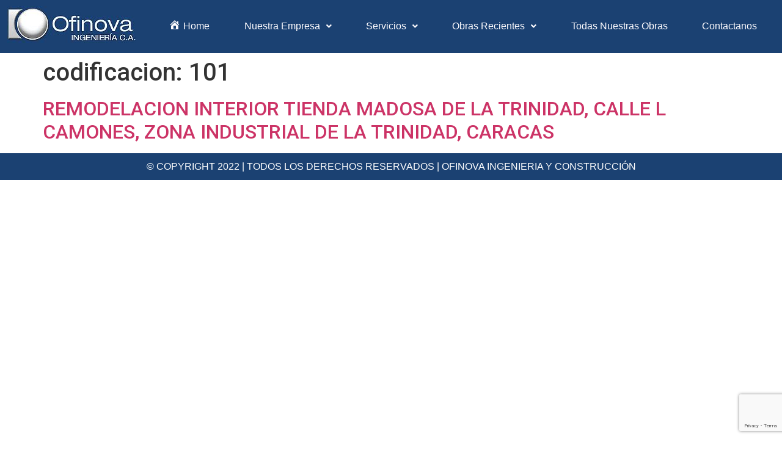

--- FILE ---
content_type: text/html; charset=UTF-8
request_url: https://www.ofinovaingenieria.com/codificacion-de-proyectos/101/
body_size: 12445
content:
<!DOCTYPE html>
<html lang="es">
<head>
	<meta charset="UTF-8" />
	<meta name="viewport" content="width=device-width, initial-scale=1" />
	<link rel="profile" href="http://gmpg.org/xfn/11" />
	<link rel="pingback" href="https://www.ofinovaingenieria.com/xmlrpc.php" />
	<title>101 &#8211; Ofinova</title>
<meta name='robots' content='max-image-preview:large' />
<link href='https://fonts.gstatic.com' crossorigin rel='preconnect' />
<link rel="alternate" type="application/rss+xml" title="Ofinova &raquo; Feed" href="https://www.ofinovaingenieria.com/feed/" />
<link rel="alternate" type="application/rss+xml" title="Ofinova &raquo; Feed de los comentarios" href="https://www.ofinovaingenieria.com/comments/feed/" />
<link rel="alternate" type="application/rss+xml" title="Ofinova &raquo; 101 codificacion Feed" href="https://www.ofinovaingenieria.com/codificacion-de-proyectos/101/feed/" />
<style>
img.wp-smiley,
img.emoji {
	display: inline !important;
	border: none !important;
	box-shadow: none !important;
	height: 1em !important;
	width: 1em !important;
	margin: 0 0.07em !important;
	vertical-align: -0.1em !important;
	background: none !important;
	padding: 0 !important;
}
</style>
	<link data-minify="1" rel='stylesheet' id='dce-animations-css' href='https://www.ofinovaingenieria.com/wp-content/cache/min/1/wp-content/plugins/dynamic-content-for-elementor/assets/css/animations.css?ver=1670517045' media='all' />
<link data-minify="1" rel='stylesheet' id='dashicons-css' href='https://www.ofinovaingenieria.com/wp-content/cache/min/1/wp-includes/css/dashicons.min.css?ver=1670517045' media='all' />
<link data-minify="1" rel='stylesheet' id='elusive-css' href='https://www.ofinovaingenieria.com/wp-content/cache/min/1/wp-content/plugins/menu-icons/vendor/codeinwp/icon-picker/css/types/elusive.min.css?ver=1670517045' media='all' />
<link data-minify="1" rel='stylesheet' id='menu-icon-font-awesome-css' href='https://www.ofinovaingenieria.com/wp-content/cache/min/1/wp-content/plugins/menu-icons/css/fontawesome/css/all.min.css?ver=1670517045' media='all' />
<link data-minify="1" rel='stylesheet' id='foundation-icons-css' href='https://www.ofinovaingenieria.com/wp-content/cache/min/1/wp-content/plugins/menu-icons/vendor/codeinwp/icon-picker/css/types/foundation-icons.min.css?ver=1670517045' media='all' />
<link data-minify="1" rel='stylesheet' id='genericons-css' href='https://www.ofinovaingenieria.com/wp-content/cache/min/1/wp-content/plugins/menu-icons/vendor/codeinwp/icon-picker/css/types/genericons.min.css?ver=1670517045' media='all' />
<link rel='stylesheet' id='menu-icons-extra-css' href='https://www.ofinovaingenieria.com/wp-content/plugins/menu-icons/css/extra.min.css?ver=0.13.2' media='all' />
<link rel='stylesheet' id='wp-block-library-css' href='https://www.ofinovaingenieria.com/wp-includes/css/dist/block-library/style.min.css?ver=6.1' media='all' />
<link data-minify="1" rel='stylesheet' id='jet-engine-frontend-css' href='https://www.ofinovaingenieria.com/wp-content/cache/min/1/wp-content/plugins/jet-engine/assets/css/frontend.css?ver=1670517045' media='all' />
<link rel='stylesheet' id='classic-theme-styles-css' href='https://www.ofinovaingenieria.com/wp-includes/css/classic-themes.min.css?ver=1' media='all' />
<style id='global-styles-inline-css'>
body{--wp--preset--color--black: #000000;--wp--preset--color--cyan-bluish-gray: #abb8c3;--wp--preset--color--white: #ffffff;--wp--preset--color--pale-pink: #f78da7;--wp--preset--color--vivid-red: #cf2e2e;--wp--preset--color--luminous-vivid-orange: #ff6900;--wp--preset--color--luminous-vivid-amber: #fcb900;--wp--preset--color--light-green-cyan: #7bdcb5;--wp--preset--color--vivid-green-cyan: #00d084;--wp--preset--color--pale-cyan-blue: #8ed1fc;--wp--preset--color--vivid-cyan-blue: #0693e3;--wp--preset--color--vivid-purple: #9b51e0;--wp--preset--gradient--vivid-cyan-blue-to-vivid-purple: linear-gradient(135deg,rgba(6,147,227,1) 0%,rgb(155,81,224) 100%);--wp--preset--gradient--light-green-cyan-to-vivid-green-cyan: linear-gradient(135deg,rgb(122,220,180) 0%,rgb(0,208,130) 100%);--wp--preset--gradient--luminous-vivid-amber-to-luminous-vivid-orange: linear-gradient(135deg,rgba(252,185,0,1) 0%,rgba(255,105,0,1) 100%);--wp--preset--gradient--luminous-vivid-orange-to-vivid-red: linear-gradient(135deg,rgba(255,105,0,1) 0%,rgb(207,46,46) 100%);--wp--preset--gradient--very-light-gray-to-cyan-bluish-gray: linear-gradient(135deg,rgb(238,238,238) 0%,rgb(169,184,195) 100%);--wp--preset--gradient--cool-to-warm-spectrum: linear-gradient(135deg,rgb(74,234,220) 0%,rgb(151,120,209) 20%,rgb(207,42,186) 40%,rgb(238,44,130) 60%,rgb(251,105,98) 80%,rgb(254,248,76) 100%);--wp--preset--gradient--blush-light-purple: linear-gradient(135deg,rgb(255,206,236) 0%,rgb(152,150,240) 100%);--wp--preset--gradient--blush-bordeaux: linear-gradient(135deg,rgb(254,205,165) 0%,rgb(254,45,45) 50%,rgb(107,0,62) 100%);--wp--preset--gradient--luminous-dusk: linear-gradient(135deg,rgb(255,203,112) 0%,rgb(199,81,192) 50%,rgb(65,88,208) 100%);--wp--preset--gradient--pale-ocean: linear-gradient(135deg,rgb(255,245,203) 0%,rgb(182,227,212) 50%,rgb(51,167,181) 100%);--wp--preset--gradient--electric-grass: linear-gradient(135deg,rgb(202,248,128) 0%,rgb(113,206,126) 100%);--wp--preset--gradient--midnight: linear-gradient(135deg,rgb(2,3,129) 0%,rgb(40,116,252) 100%);--wp--preset--duotone--dark-grayscale: url('#wp-duotone-dark-grayscale');--wp--preset--duotone--grayscale: url('#wp-duotone-grayscale');--wp--preset--duotone--purple-yellow: url('#wp-duotone-purple-yellow');--wp--preset--duotone--blue-red: url('#wp-duotone-blue-red');--wp--preset--duotone--midnight: url('#wp-duotone-midnight');--wp--preset--duotone--magenta-yellow: url('#wp-duotone-magenta-yellow');--wp--preset--duotone--purple-green: url('#wp-duotone-purple-green');--wp--preset--duotone--blue-orange: url('#wp-duotone-blue-orange');--wp--preset--font-size--small: 13px;--wp--preset--font-size--medium: 20px;--wp--preset--font-size--large: 36px;--wp--preset--font-size--x-large: 42px;--wp--preset--spacing--20: 0.44rem;--wp--preset--spacing--30: 0.67rem;--wp--preset--spacing--40: 1rem;--wp--preset--spacing--50: 1.5rem;--wp--preset--spacing--60: 2.25rem;--wp--preset--spacing--70: 3.38rem;--wp--preset--spacing--80: 5.06rem;}:where(.is-layout-flex){gap: 0.5em;}body .is-layout-flow > .alignleft{float: left;margin-inline-start: 0;margin-inline-end: 2em;}body .is-layout-flow > .alignright{float: right;margin-inline-start: 2em;margin-inline-end: 0;}body .is-layout-flow > .aligncenter{margin-left: auto !important;margin-right: auto !important;}body .is-layout-constrained > .alignleft{float: left;margin-inline-start: 0;margin-inline-end: 2em;}body .is-layout-constrained > .alignright{float: right;margin-inline-start: 2em;margin-inline-end: 0;}body .is-layout-constrained > .aligncenter{margin-left: auto !important;margin-right: auto !important;}body .is-layout-constrained > :where(:not(.alignleft):not(.alignright):not(.alignfull)){max-width: var(--wp--style--global--content-size);margin-left: auto !important;margin-right: auto !important;}body .is-layout-constrained > .alignwide{max-width: var(--wp--style--global--wide-size);}body .is-layout-flex{display: flex;}body .is-layout-flex{flex-wrap: wrap;align-items: center;}body .is-layout-flex > *{margin: 0;}:where(.wp-block-columns.is-layout-flex){gap: 2em;}.has-black-color{color: var(--wp--preset--color--black) !important;}.has-cyan-bluish-gray-color{color: var(--wp--preset--color--cyan-bluish-gray) !important;}.has-white-color{color: var(--wp--preset--color--white) !important;}.has-pale-pink-color{color: var(--wp--preset--color--pale-pink) !important;}.has-vivid-red-color{color: var(--wp--preset--color--vivid-red) !important;}.has-luminous-vivid-orange-color{color: var(--wp--preset--color--luminous-vivid-orange) !important;}.has-luminous-vivid-amber-color{color: var(--wp--preset--color--luminous-vivid-amber) !important;}.has-light-green-cyan-color{color: var(--wp--preset--color--light-green-cyan) !important;}.has-vivid-green-cyan-color{color: var(--wp--preset--color--vivid-green-cyan) !important;}.has-pale-cyan-blue-color{color: var(--wp--preset--color--pale-cyan-blue) !important;}.has-vivid-cyan-blue-color{color: var(--wp--preset--color--vivid-cyan-blue) !important;}.has-vivid-purple-color{color: var(--wp--preset--color--vivid-purple) !important;}.has-black-background-color{background-color: var(--wp--preset--color--black) !important;}.has-cyan-bluish-gray-background-color{background-color: var(--wp--preset--color--cyan-bluish-gray) !important;}.has-white-background-color{background-color: var(--wp--preset--color--white) !important;}.has-pale-pink-background-color{background-color: var(--wp--preset--color--pale-pink) !important;}.has-vivid-red-background-color{background-color: var(--wp--preset--color--vivid-red) !important;}.has-luminous-vivid-orange-background-color{background-color: var(--wp--preset--color--luminous-vivid-orange) !important;}.has-luminous-vivid-amber-background-color{background-color: var(--wp--preset--color--luminous-vivid-amber) !important;}.has-light-green-cyan-background-color{background-color: var(--wp--preset--color--light-green-cyan) !important;}.has-vivid-green-cyan-background-color{background-color: var(--wp--preset--color--vivid-green-cyan) !important;}.has-pale-cyan-blue-background-color{background-color: var(--wp--preset--color--pale-cyan-blue) !important;}.has-vivid-cyan-blue-background-color{background-color: var(--wp--preset--color--vivid-cyan-blue) !important;}.has-vivid-purple-background-color{background-color: var(--wp--preset--color--vivid-purple) !important;}.has-black-border-color{border-color: var(--wp--preset--color--black) !important;}.has-cyan-bluish-gray-border-color{border-color: var(--wp--preset--color--cyan-bluish-gray) !important;}.has-white-border-color{border-color: var(--wp--preset--color--white) !important;}.has-pale-pink-border-color{border-color: var(--wp--preset--color--pale-pink) !important;}.has-vivid-red-border-color{border-color: var(--wp--preset--color--vivid-red) !important;}.has-luminous-vivid-orange-border-color{border-color: var(--wp--preset--color--luminous-vivid-orange) !important;}.has-luminous-vivid-amber-border-color{border-color: var(--wp--preset--color--luminous-vivid-amber) !important;}.has-light-green-cyan-border-color{border-color: var(--wp--preset--color--light-green-cyan) !important;}.has-vivid-green-cyan-border-color{border-color: var(--wp--preset--color--vivid-green-cyan) !important;}.has-pale-cyan-blue-border-color{border-color: var(--wp--preset--color--pale-cyan-blue) !important;}.has-vivid-cyan-blue-border-color{border-color: var(--wp--preset--color--vivid-cyan-blue) !important;}.has-vivid-purple-border-color{border-color: var(--wp--preset--color--vivid-purple) !important;}.has-vivid-cyan-blue-to-vivid-purple-gradient-background{background: var(--wp--preset--gradient--vivid-cyan-blue-to-vivid-purple) !important;}.has-light-green-cyan-to-vivid-green-cyan-gradient-background{background: var(--wp--preset--gradient--light-green-cyan-to-vivid-green-cyan) !important;}.has-luminous-vivid-amber-to-luminous-vivid-orange-gradient-background{background: var(--wp--preset--gradient--luminous-vivid-amber-to-luminous-vivid-orange) !important;}.has-luminous-vivid-orange-to-vivid-red-gradient-background{background: var(--wp--preset--gradient--luminous-vivid-orange-to-vivid-red) !important;}.has-very-light-gray-to-cyan-bluish-gray-gradient-background{background: var(--wp--preset--gradient--very-light-gray-to-cyan-bluish-gray) !important;}.has-cool-to-warm-spectrum-gradient-background{background: var(--wp--preset--gradient--cool-to-warm-spectrum) !important;}.has-blush-light-purple-gradient-background{background: var(--wp--preset--gradient--blush-light-purple) !important;}.has-blush-bordeaux-gradient-background{background: var(--wp--preset--gradient--blush-bordeaux) !important;}.has-luminous-dusk-gradient-background{background: var(--wp--preset--gradient--luminous-dusk) !important;}.has-pale-ocean-gradient-background{background: var(--wp--preset--gradient--pale-ocean) !important;}.has-electric-grass-gradient-background{background: var(--wp--preset--gradient--electric-grass) !important;}.has-midnight-gradient-background{background: var(--wp--preset--gradient--midnight) !important;}.has-small-font-size{font-size: var(--wp--preset--font-size--small) !important;}.has-medium-font-size{font-size: var(--wp--preset--font-size--medium) !important;}.has-large-font-size{font-size: var(--wp--preset--font-size--large) !important;}.has-x-large-font-size{font-size: var(--wp--preset--font-size--x-large) !important;}
.wp-block-navigation a:where(:not(.wp-element-button)){color: inherit;}
:where(.wp-block-columns.is-layout-flex){gap: 2em;}
.wp-block-pullquote{font-size: 1.5em;line-height: 1.6;}
</style>
<link data-minify="1" rel='stylesheet' id='cf7-styler-css' href='https://www.ofinovaingenieria.com/wp-content/cache/min/1/wp-content/plugins/cf7-styler/public/css/cf7-customizer-public.css?ver=1670517045' media='all' />
<link data-minify="1" rel='stylesheet' id='contact-form-7-css' href='https://www.ofinovaingenieria.com/wp-content/cache/min/1/wp-content/plugins/contact-form-7/includes/css/styles.css?ver=1670517045' media='all' />
<link data-minify="1" rel='stylesheet' id='hfe-style-css' href='https://www.ofinovaingenieria.com/wp-content/cache/min/1/wp-content/plugins/header-footer-elementor/assets/css/header-footer-elementor.css?ver=1670517045' media='all' />
<link data-minify="1" rel='stylesheet' id='jet-elements-css' href='https://www.ofinovaingenieria.com/wp-content/cache/min/1/wp-content/plugins/jet-elements/assets/css/jet-elements.css?ver=1670517045' media='all' />
<link data-minify="1" rel='stylesheet' id='jet-elements-skin-css' href='https://www.ofinovaingenieria.com/wp-content/cache/min/1/wp-content/plugins/jet-elements/assets/css/jet-elements-skin.css?ver=1670517045' media='all' />
<link data-minify="1" rel='stylesheet' id='elementor-icons-css' href='https://www.ofinovaingenieria.com/wp-content/cache/min/1/wp-content/plugins/elementor/assets/lib/eicons/css/elementor-icons.min.css?ver=1670517045' media='all' />
<link rel='stylesheet' id='elementor-frontend-legacy-css' href='https://www.ofinovaingenieria.com/wp-content/plugins/elementor/assets/css/frontend-legacy.min.css?ver=3.9.0' media='all' />
<link rel='stylesheet' id='elementor-frontend-css' href='https://www.ofinovaingenieria.com/wp-content/plugins/elementor/assets/css/frontend.min.css?ver=3.9.0' media='all' />
<link data-minify="1" rel='stylesheet' id='elementor-post-47046-css' href='https://www.ofinovaingenieria.com/wp-content/cache/min/1/wp-content/uploads/elementor/css/post-47046.css?ver=1670517045' media='all' />
<link rel='stylesheet' id='dce-style-css' href='https://www.ofinovaingenieria.com/wp-content/plugins/dynamic-content-for-elementor/assets/css/style.min.css?ver=2.2.11' media='all' />
<link data-minify="1" rel='stylesheet' id='elementor-post-54359-css' href='https://www.ofinovaingenieria.com/wp-content/cache/min/1/wp-content/uploads/elementor/css/post-54359.css?ver=1670517045' media='all' />
<link data-minify="1" rel='stylesheet' id='hfe-widgets-style-css' href='https://www.ofinovaingenieria.com/wp-content/cache/min/1/wp-content/plugins/header-footer-elementor/inc/widgets-css/frontend.css?ver=1670517045' media='all' />
<link data-minify="1" rel='stylesheet' id='elementor-post-54830-css' href='https://www.ofinovaingenieria.com/wp-content/cache/min/1/wp-content/uploads/elementor/css/post-54830.css?ver=1670517045' media='all' />
<link rel='stylesheet' id='hello-elementor-css' href='https://www.ofinovaingenieria.com/wp-content/themes/hello-elementor/style.min.css?ver=2.6.1' media='all' />
<link rel='stylesheet' id='hello-elementor-theme-style-css' href='https://www.ofinovaingenieria.com/wp-content/themes/hello-elementor/theme.min.css?ver=2.6.1' media='all' />
<link data-minify="1" rel='stylesheet' id='cf7cf-style-css' href='https://www.ofinovaingenieria.com/wp-content/cache/min/1/wp-content/plugins/cf7-conditional-fields/style.css?ver=1670517045' media='all' />
<link data-minify="1" rel='stylesheet' id='um_fonticons_ii-css' href='https://www.ofinovaingenieria.com/wp-content/cache/min/1/wp-content/plugins/ultimate-member/assets/css/um-fonticons-ii.css?ver=1670517045' media='all' />
<link data-minify="1" rel='stylesheet' id='um_fonticons_fa-css' href='https://www.ofinovaingenieria.com/wp-content/cache/min/1/wp-content/plugins/ultimate-member/assets/css/um-fonticons-fa.css?ver=1670517045' media='all' />
<link rel='stylesheet' id='select2-css' href='https://www.ofinovaingenieria.com/wp-content/plugins/ultimate-member/assets/css/select2/select2.min.css?ver=4.0.13' media='all' />
<link data-minify="1" rel='stylesheet' id='um_crop-css' href='https://www.ofinovaingenieria.com/wp-content/cache/min/1/wp-content/plugins/ultimate-member/assets/css/um-crop.css?ver=1670517045' media='all' />
<link data-minify="1" rel='stylesheet' id='um_modal-css' href='https://www.ofinovaingenieria.com/wp-content/cache/min/1/wp-content/plugins/ultimate-member/assets/css/um-modal.css?ver=1670517045' media='all' />
<link data-minify="1" rel='stylesheet' id='um_styles-css' href='https://www.ofinovaingenieria.com/wp-content/cache/min/1/wp-content/plugins/ultimate-member/assets/css/um-styles.css?ver=1670517045' media='all' />
<link data-minify="1" rel='stylesheet' id='um_profile-css' href='https://www.ofinovaingenieria.com/wp-content/cache/min/1/wp-content/plugins/ultimate-member/assets/css/um-profile.css?ver=1670517045' media='all' />
<link data-minify="1" rel='stylesheet' id='um_account-css' href='https://www.ofinovaingenieria.com/wp-content/cache/min/1/wp-content/plugins/ultimate-member/assets/css/um-account.css?ver=1670517045' media='all' />
<link data-minify="1" rel='stylesheet' id='um_misc-css' href='https://www.ofinovaingenieria.com/wp-content/cache/min/1/wp-content/plugins/ultimate-member/assets/css/um-misc.css?ver=1670517045' media='all' />
<link data-minify="1" rel='stylesheet' id='um_fileupload-css' href='https://www.ofinovaingenieria.com/wp-content/cache/min/1/wp-content/plugins/ultimate-member/assets/css/um-fileupload.css?ver=1670517045' media='all' />
<link data-minify="1" rel='stylesheet' id='um_datetime-css' href='https://www.ofinovaingenieria.com/wp-content/cache/min/1/wp-content/plugins/ultimate-member/assets/css/pickadate/default.css?ver=1670517045' media='all' />
<link data-minify="1" rel='stylesheet' id='um_datetime_date-css' href='https://www.ofinovaingenieria.com/wp-content/cache/min/1/wp-content/plugins/ultimate-member/assets/css/pickadate/default.date.css?ver=1670517045' media='all' />
<link data-minify="1" rel='stylesheet' id='um_datetime_time-css' href='https://www.ofinovaingenieria.com/wp-content/cache/min/1/wp-content/plugins/ultimate-member/assets/css/pickadate/default.time.css?ver=1670517045' media='all' />
<link data-minify="1" rel='stylesheet' id='um_raty-css' href='https://www.ofinovaingenieria.com/wp-content/cache/min/1/wp-content/plugins/ultimate-member/assets/css/um-raty.css?ver=1670517045' media='all' />
<link data-minify="1" rel='stylesheet' id='um_scrollbar-css' href='https://www.ofinovaingenieria.com/wp-content/cache/min/1/wp-content/plugins/ultimate-member/assets/css/simplebar.css?ver=1670517045' media='all' />
<link data-minify="1" rel='stylesheet' id='um_tipsy-css' href='https://www.ofinovaingenieria.com/wp-content/cache/min/1/wp-content/plugins/ultimate-member/assets/css/um-tipsy.css?ver=1670517045' media='all' />
<link data-minify="1" rel='stylesheet' id='um_responsive-css' href='https://www.ofinovaingenieria.com/wp-content/cache/min/1/wp-content/plugins/ultimate-member/assets/css/um-responsive.css?ver=1670517045' media='all' />
<link data-minify="1" rel='stylesheet' id='um_default_css-css' href='https://www.ofinovaingenieria.com/wp-content/cache/min/1/wp-content/plugins/ultimate-member/assets/css/um-old-default.css?ver=1670517045' media='all' />
<link rel='stylesheet' id='google-fonts-1-css' href='https://fonts.googleapis.com/css?family=Roboto%3A100%2C100italic%2C200%2C200italic%2C300%2C300italic%2C400%2C400italic%2C500%2C500italic%2C600%2C600italic%2C700%2C700italic%2C800%2C800italic%2C900%2C900italic%7CRoboto+Slab%3A100%2C100italic%2C200%2C200italic%2C300%2C300italic%2C400%2C400italic%2C500%2C500italic%2C600%2C600italic%2C700%2C700italic%2C800%2C800italic%2C900%2C900italic&#038;display=swap&#038;ver=6.1' media='all' />
<link rel='stylesheet' id='elementor-icons-shared-0-css' href='https://www.ofinovaingenieria.com/wp-content/plugins/elementor/assets/lib/font-awesome/css/fontawesome.min.css?ver=5.15.3' media='all' />
<link data-minify="1" rel='stylesheet' id='elementor-icons-fa-solid-css' href='https://www.ofinovaingenieria.com/wp-content/cache/min/1/wp-content/plugins/elementor/assets/lib/font-awesome/css/solid.min.css?ver=1670517045' media='all' />
<link data-minify="1" rel='stylesheet' id='elementor-icons-fa-regular-css' href='https://www.ofinovaingenieria.com/wp-content/cache/min/1/wp-content/plugins/elementor/assets/lib/font-awesome/css/regular.min.css?ver=1670517045' media='all' />
<link rel="preconnect" href="https://fonts.gstatic.com/" crossorigin><script src='https://www.ofinovaingenieria.com/wp-includes/js/jquery/jquery.min.js?ver=3.6.1' id='jquery-core-js'></script>
<script src='https://www.ofinovaingenieria.com/wp-includes/js/jquery/jquery-migrate.min.js?ver=3.3.2' id='jquery-migrate-js'></script>
<script src='https://www.ofinovaingenieria.com/wp-content/plugins/ultimate-member/assets/js/um-gdpr.min.js?ver=2.5.3' id='um-gdpr-js'></script>
<link rel="https://api.w.org/" href="https://www.ofinovaingenieria.com/wp-json/" /><link rel="alternate" type="application/json" href="https://www.ofinovaingenieria.com/wp-json/wp/v2/codificacon-de-proyectos/626" /><link rel="EditURI" type="application/rsd+xml" title="RSD" href="https://www.ofinovaingenieria.com/xmlrpc.php?rsd" />
<link rel="wlwmanifest" type="application/wlwmanifest+xml" href="https://www.ofinovaingenieria.com/wp-includes/wlwmanifest.xml" />
<meta name="generator" content="WordPress 6.1" />
		<style type="text/css">
			.um_request_name {
				display: none !important;
			}
		</style>
	<link rel="icon" href="https://www.ofinovaingenieria.com/wp-content/uploads/2017/04/cropped-descarga-1-1-32x32.png" sizes="32x32" />
<link rel="icon" href="https://www.ofinovaingenieria.com/wp-content/uploads/2017/04/cropped-descarga-1-1-192x192.png" sizes="192x192" />
<link rel="apple-touch-icon" href="https://www.ofinovaingenieria.com/wp-content/uploads/2017/04/cropped-descarga-1-1-180x180.png" />
<meta name="msapplication-TileImage" content="https://www.ofinovaingenieria.com/wp-content/uploads/2017/04/cropped-descarga-1-1-270x270.png" />
<noscript><style id="rocket-lazyload-nojs-css">.rll-youtube-player, [data-lazy-src]{display:none !important;}</style></noscript></head>

<body class="archive tax-codificacon-de-proyectos term-626 wp-custom-logo elementor-dce ehf-header ehf-footer ehf-template-hello-elementor ehf-stylesheet-hello-elementor elementor-default elementor-kit-47046">
<svg xmlns="http://www.w3.org/2000/svg" viewBox="0 0 0 0" width="0" height="0" focusable="false" role="none" style="visibility: hidden; position: absolute; left: -9999px; overflow: hidden;" ><defs><filter id="wp-duotone-dark-grayscale"><feColorMatrix color-interpolation-filters="sRGB" type="matrix" values=" .299 .587 .114 0 0 .299 .587 .114 0 0 .299 .587 .114 0 0 .299 .587 .114 0 0 " /><feComponentTransfer color-interpolation-filters="sRGB" ><feFuncR type="table" tableValues="0 0.49803921568627" /><feFuncG type="table" tableValues="0 0.49803921568627" /><feFuncB type="table" tableValues="0 0.49803921568627" /><feFuncA type="table" tableValues="1 1" /></feComponentTransfer><feComposite in2="SourceGraphic" operator="in" /></filter></defs></svg><svg xmlns="http://www.w3.org/2000/svg" viewBox="0 0 0 0" width="0" height="0" focusable="false" role="none" style="visibility: hidden; position: absolute; left: -9999px; overflow: hidden;" ><defs><filter id="wp-duotone-grayscale"><feColorMatrix color-interpolation-filters="sRGB" type="matrix" values=" .299 .587 .114 0 0 .299 .587 .114 0 0 .299 .587 .114 0 0 .299 .587 .114 0 0 " /><feComponentTransfer color-interpolation-filters="sRGB" ><feFuncR type="table" tableValues="0 1" /><feFuncG type="table" tableValues="0 1" /><feFuncB type="table" tableValues="0 1" /><feFuncA type="table" tableValues="1 1" /></feComponentTransfer><feComposite in2="SourceGraphic" operator="in" /></filter></defs></svg><svg xmlns="http://www.w3.org/2000/svg" viewBox="0 0 0 0" width="0" height="0" focusable="false" role="none" style="visibility: hidden; position: absolute; left: -9999px; overflow: hidden;" ><defs><filter id="wp-duotone-purple-yellow"><feColorMatrix color-interpolation-filters="sRGB" type="matrix" values=" .299 .587 .114 0 0 .299 .587 .114 0 0 .299 .587 .114 0 0 .299 .587 .114 0 0 " /><feComponentTransfer color-interpolation-filters="sRGB" ><feFuncR type="table" tableValues="0.54901960784314 0.98823529411765" /><feFuncG type="table" tableValues="0 1" /><feFuncB type="table" tableValues="0.71764705882353 0.25490196078431" /><feFuncA type="table" tableValues="1 1" /></feComponentTransfer><feComposite in2="SourceGraphic" operator="in" /></filter></defs></svg><svg xmlns="http://www.w3.org/2000/svg" viewBox="0 0 0 0" width="0" height="0" focusable="false" role="none" style="visibility: hidden; position: absolute; left: -9999px; overflow: hidden;" ><defs><filter id="wp-duotone-blue-red"><feColorMatrix color-interpolation-filters="sRGB" type="matrix" values=" .299 .587 .114 0 0 .299 .587 .114 0 0 .299 .587 .114 0 0 .299 .587 .114 0 0 " /><feComponentTransfer color-interpolation-filters="sRGB" ><feFuncR type="table" tableValues="0 1" /><feFuncG type="table" tableValues="0 0.27843137254902" /><feFuncB type="table" tableValues="0.5921568627451 0.27843137254902" /><feFuncA type="table" tableValues="1 1" /></feComponentTransfer><feComposite in2="SourceGraphic" operator="in" /></filter></defs></svg><svg xmlns="http://www.w3.org/2000/svg" viewBox="0 0 0 0" width="0" height="0" focusable="false" role="none" style="visibility: hidden; position: absolute; left: -9999px; overflow: hidden;" ><defs><filter id="wp-duotone-midnight"><feColorMatrix color-interpolation-filters="sRGB" type="matrix" values=" .299 .587 .114 0 0 .299 .587 .114 0 0 .299 .587 .114 0 0 .299 .587 .114 0 0 " /><feComponentTransfer color-interpolation-filters="sRGB" ><feFuncR type="table" tableValues="0 0" /><feFuncG type="table" tableValues="0 0.64705882352941" /><feFuncB type="table" tableValues="0 1" /><feFuncA type="table" tableValues="1 1" /></feComponentTransfer><feComposite in2="SourceGraphic" operator="in" /></filter></defs></svg><svg xmlns="http://www.w3.org/2000/svg" viewBox="0 0 0 0" width="0" height="0" focusable="false" role="none" style="visibility: hidden; position: absolute; left: -9999px; overflow: hidden;" ><defs><filter id="wp-duotone-magenta-yellow"><feColorMatrix color-interpolation-filters="sRGB" type="matrix" values=" .299 .587 .114 0 0 .299 .587 .114 0 0 .299 .587 .114 0 0 .299 .587 .114 0 0 " /><feComponentTransfer color-interpolation-filters="sRGB" ><feFuncR type="table" tableValues="0.78039215686275 1" /><feFuncG type="table" tableValues="0 0.94901960784314" /><feFuncB type="table" tableValues="0.35294117647059 0.47058823529412" /><feFuncA type="table" tableValues="1 1" /></feComponentTransfer><feComposite in2="SourceGraphic" operator="in" /></filter></defs></svg><svg xmlns="http://www.w3.org/2000/svg" viewBox="0 0 0 0" width="0" height="0" focusable="false" role="none" style="visibility: hidden; position: absolute; left: -9999px; overflow: hidden;" ><defs><filter id="wp-duotone-purple-green"><feColorMatrix color-interpolation-filters="sRGB" type="matrix" values=" .299 .587 .114 0 0 .299 .587 .114 0 0 .299 .587 .114 0 0 .299 .587 .114 0 0 " /><feComponentTransfer color-interpolation-filters="sRGB" ><feFuncR type="table" tableValues="0.65098039215686 0.40392156862745" /><feFuncG type="table" tableValues="0 1" /><feFuncB type="table" tableValues="0.44705882352941 0.4" /><feFuncA type="table" tableValues="1 1" /></feComponentTransfer><feComposite in2="SourceGraphic" operator="in" /></filter></defs></svg><svg xmlns="http://www.w3.org/2000/svg" viewBox="0 0 0 0" width="0" height="0" focusable="false" role="none" style="visibility: hidden; position: absolute; left: -9999px; overflow: hidden;" ><defs><filter id="wp-duotone-blue-orange"><feColorMatrix color-interpolation-filters="sRGB" type="matrix" values=" .299 .587 .114 0 0 .299 .587 .114 0 0 .299 .587 .114 0 0 .299 .587 .114 0 0 " /><feComponentTransfer color-interpolation-filters="sRGB" ><feFuncR type="table" tableValues="0.098039215686275 1" /><feFuncG type="table" tableValues="0 0.66274509803922" /><feFuncB type="table" tableValues="0.84705882352941 0.41960784313725" /><feFuncA type="table" tableValues="1 1" /></feComponentTransfer><feComposite in2="SourceGraphic" operator="in" /></filter></defs></svg><div id="page" class="hfeed site">

		<header id="masthead" itemscope="itemscope" itemtype="https://schema.org/WPHeader">
			<p class="main-title bhf-hidden" itemprop="headline"><a href="https://www.ofinovaingenieria.com" title="Ofinova" rel="home">Ofinova</a></p>
					<div data-elementor-type="wp-post" data-elementor-id="54359" data-term-id="626" data-obj-id="626" class="elementor elementor-54359 dce-elementor-term-626">
						<div class="elementor-inner">
				<div class="elementor-section-wrap">
									<section data-dce-background-color="#1B4172" class="elementor-section elementor-top-section elementor-element elementor-element-335fa02 elementor-section-full_width elementor-section-stretched elementor-section-height-default elementor-section-height-default" data-id="335fa02" data-element_type="section" data-settings="{&quot;stretch_section&quot;:&quot;section-stretched&quot;,&quot;jet_parallax_layout_list&quot;:[],&quot;background_background&quot;:&quot;classic&quot;}">
							<div class="elementor-background-overlay"></div>
							<div class="elementor-container elementor-column-gap-default">
							<div class="elementor-row">
					<div class="elementor-column elementor-col-50 elementor-top-column elementor-element elementor-element-7b10529c" data-id="7b10529c" data-element_type="column">
			<div class="elementor-column-wrap elementor-element-populated">
							<div class="elementor-widget-wrap">
						<div class="elementor-element elementor-element-7fa5d9d5 elementor-widget elementor-widget-site-logo" data-id="7fa5d9d5" data-element_type="widget" data-settings="{&quot;align&quot;:&quot;center&quot;,&quot;width&quot;:{&quot;unit&quot;:&quot;%&quot;,&quot;size&quot;:&quot;&quot;,&quot;sizes&quot;:[]},&quot;width_tablet&quot;:{&quot;unit&quot;:&quot;%&quot;,&quot;size&quot;:&quot;&quot;,&quot;sizes&quot;:[]},&quot;width_mobile&quot;:{&quot;unit&quot;:&quot;%&quot;,&quot;size&quot;:&quot;&quot;,&quot;sizes&quot;:[]},&quot;space&quot;:{&quot;unit&quot;:&quot;%&quot;,&quot;size&quot;:&quot;&quot;,&quot;sizes&quot;:[]},&quot;space_tablet&quot;:{&quot;unit&quot;:&quot;%&quot;,&quot;size&quot;:&quot;&quot;,&quot;sizes&quot;:[]},&quot;space_mobile&quot;:{&quot;unit&quot;:&quot;%&quot;,&quot;size&quot;:&quot;&quot;,&quot;sizes&quot;:[]},&quot;image_border_radius&quot;:{&quot;unit&quot;:&quot;px&quot;,&quot;top&quot;:&quot;&quot;,&quot;right&quot;:&quot;&quot;,&quot;bottom&quot;:&quot;&quot;,&quot;left&quot;:&quot;&quot;,&quot;isLinked&quot;:true},&quot;image_border_radius_tablet&quot;:{&quot;unit&quot;:&quot;px&quot;,&quot;top&quot;:&quot;&quot;,&quot;right&quot;:&quot;&quot;,&quot;bottom&quot;:&quot;&quot;,&quot;left&quot;:&quot;&quot;,&quot;isLinked&quot;:true},&quot;image_border_radius_mobile&quot;:{&quot;unit&quot;:&quot;px&quot;,&quot;top&quot;:&quot;&quot;,&quot;right&quot;:&quot;&quot;,&quot;bottom&quot;:&quot;&quot;,&quot;left&quot;:&quot;&quot;,&quot;isLinked&quot;:true},&quot;caption_padding&quot;:{&quot;unit&quot;:&quot;px&quot;,&quot;top&quot;:&quot;&quot;,&quot;right&quot;:&quot;&quot;,&quot;bottom&quot;:&quot;&quot;,&quot;left&quot;:&quot;&quot;,&quot;isLinked&quot;:true},&quot;caption_padding_tablet&quot;:{&quot;unit&quot;:&quot;px&quot;,&quot;top&quot;:&quot;&quot;,&quot;right&quot;:&quot;&quot;,&quot;bottom&quot;:&quot;&quot;,&quot;left&quot;:&quot;&quot;,&quot;isLinked&quot;:true},&quot;caption_padding_mobile&quot;:{&quot;unit&quot;:&quot;px&quot;,&quot;top&quot;:&quot;&quot;,&quot;right&quot;:&quot;&quot;,&quot;bottom&quot;:&quot;&quot;,&quot;left&quot;:&quot;&quot;,&quot;isLinked&quot;:true},&quot;caption_space&quot;:{&quot;unit&quot;:&quot;px&quot;,&quot;size&quot;:0,&quot;sizes&quot;:[]},&quot;caption_space_tablet&quot;:{&quot;unit&quot;:&quot;px&quot;,&quot;size&quot;:&quot;&quot;,&quot;sizes&quot;:[]},&quot;caption_space_mobile&quot;:{&quot;unit&quot;:&quot;px&quot;,&quot;size&quot;:&quot;&quot;,&quot;sizes&quot;:[]}}" data-widget_type="site-logo.default">
				<div class="elementor-widget-container">
					<div class="hfe-site-logo">
													<a data-elementor-open-lightbox=""  class='elementor-clickable' href="https://www.ofinovaingenieria.com">
							<div class="hfe-site-logo-set">           
				<div class="hfe-site-logo-container">
					<img width="211" height="60" class="hfe-site-logo-img elementor-animation-"  src="data:image/svg+xml,%3Csvg%20xmlns='http://www.w3.org/2000/svg'%20viewBox='0%200%20211%2060'%3E%3C/svg%3E" alt="" data-lazy-src="https://www.ofinovaingenieria.com/wp-content/uploads/2017/05/cropped-logo22.jpg"/><noscript><img width="211" height="60" class="hfe-site-logo-img elementor-animation-"  src="https://www.ofinovaingenieria.com/wp-content/uploads/2017/05/cropped-logo22.jpg" alt=""/></noscript>
				</div>
			</div>
							</a>
						</div>  
					</div>
				</div>
						</div>
					</div>
		</div>
				<div class="elementor-column elementor-col-50 elementor-top-column elementor-element elementor-element-363b32e1" data-id="363b32e1" data-element_type="column">
			<div class="elementor-column-wrap elementor-element-populated">
							<div class="elementor-widget-wrap">
						<div class="elementor-element elementor-element-3e6e089e hfe-nav-menu__align-justify hfe-submenu-animation-slide_up hfe-submenu-icon-arrow hfe-link-redirect-child hfe-nav-menu__breakpoint-tablet elementor-widget elementor-widget-navigation-menu" data-id="3e6e089e" data-element_type="widget" data-settings="{&quot;menu_space_between&quot;:{&quot;unit&quot;:&quot;px&quot;,&quot;size&quot;:14,&quot;sizes&quot;:[]},&quot;width_dropdown_item&quot;:{&quot;unit&quot;:&quot;px&quot;,&quot;size&quot;:240,&quot;sizes&quot;:[]},&quot;padding_horizontal_menu_item&quot;:{&quot;unit&quot;:&quot;px&quot;,&quot;size&quot;:15,&quot;sizes&quot;:[]},&quot;padding_horizontal_menu_item_tablet&quot;:{&quot;unit&quot;:&quot;px&quot;,&quot;size&quot;:&quot;&quot;,&quot;sizes&quot;:[]},&quot;padding_horizontal_menu_item_mobile&quot;:{&quot;unit&quot;:&quot;px&quot;,&quot;size&quot;:&quot;&quot;,&quot;sizes&quot;:[]},&quot;padding_vertical_menu_item&quot;:{&quot;unit&quot;:&quot;px&quot;,&quot;size&quot;:15,&quot;sizes&quot;:[]},&quot;padding_vertical_menu_item_tablet&quot;:{&quot;unit&quot;:&quot;px&quot;,&quot;size&quot;:&quot;&quot;,&quot;sizes&quot;:[]},&quot;padding_vertical_menu_item_mobile&quot;:{&quot;unit&quot;:&quot;px&quot;,&quot;size&quot;:&quot;&quot;,&quot;sizes&quot;:[]},&quot;menu_space_between_tablet&quot;:{&quot;unit&quot;:&quot;px&quot;,&quot;size&quot;:&quot;&quot;,&quot;sizes&quot;:[]},&quot;menu_space_between_mobile&quot;:{&quot;unit&quot;:&quot;px&quot;,&quot;size&quot;:&quot;&quot;,&quot;sizes&quot;:[]},&quot;menu_row_space&quot;:{&quot;unit&quot;:&quot;px&quot;,&quot;size&quot;:&quot;&quot;,&quot;sizes&quot;:[]},&quot;menu_row_space_tablet&quot;:{&quot;unit&quot;:&quot;px&quot;,&quot;size&quot;:&quot;&quot;,&quot;sizes&quot;:[]},&quot;menu_row_space_mobile&quot;:{&quot;unit&quot;:&quot;px&quot;,&quot;size&quot;:&quot;&quot;,&quot;sizes&quot;:[]},&quot;dropdown_border_radius&quot;:{&quot;unit&quot;:&quot;px&quot;,&quot;top&quot;:&quot;&quot;,&quot;right&quot;:&quot;&quot;,&quot;bottom&quot;:&quot;&quot;,&quot;left&quot;:&quot;&quot;,&quot;isLinked&quot;:true},&quot;dropdown_border_radius_tablet&quot;:{&quot;unit&quot;:&quot;px&quot;,&quot;top&quot;:&quot;&quot;,&quot;right&quot;:&quot;&quot;,&quot;bottom&quot;:&quot;&quot;,&quot;left&quot;:&quot;&quot;,&quot;isLinked&quot;:true},&quot;dropdown_border_radius_mobile&quot;:{&quot;unit&quot;:&quot;px&quot;,&quot;top&quot;:&quot;&quot;,&quot;right&quot;:&quot;&quot;,&quot;bottom&quot;:&quot;&quot;,&quot;left&quot;:&quot;&quot;,&quot;isLinked&quot;:true},&quot;width_dropdown_item_tablet&quot;:{&quot;unit&quot;:&quot;px&quot;,&quot;size&quot;:&quot;&quot;,&quot;sizes&quot;:[]},&quot;width_dropdown_item_mobile&quot;:{&quot;unit&quot;:&quot;px&quot;,&quot;size&quot;:&quot;&quot;,&quot;sizes&quot;:[]},&quot;padding_horizontal_dropdown_item&quot;:{&quot;unit&quot;:&quot;px&quot;,&quot;size&quot;:&quot;&quot;,&quot;sizes&quot;:[]},&quot;padding_horizontal_dropdown_item_tablet&quot;:{&quot;unit&quot;:&quot;px&quot;,&quot;size&quot;:&quot;&quot;,&quot;sizes&quot;:[]},&quot;padding_horizontal_dropdown_item_mobile&quot;:{&quot;unit&quot;:&quot;px&quot;,&quot;size&quot;:&quot;&quot;,&quot;sizes&quot;:[]},&quot;padding_vertical_dropdown_item&quot;:{&quot;unit&quot;:&quot;px&quot;,&quot;size&quot;:15,&quot;sizes&quot;:[]},&quot;padding_vertical_dropdown_item_tablet&quot;:{&quot;unit&quot;:&quot;px&quot;,&quot;size&quot;:&quot;&quot;,&quot;sizes&quot;:[]},&quot;padding_vertical_dropdown_item_mobile&quot;:{&quot;unit&quot;:&quot;px&quot;,&quot;size&quot;:&quot;&quot;,&quot;sizes&quot;:[]},&quot;distance_from_menu&quot;:{&quot;unit&quot;:&quot;px&quot;,&quot;size&quot;:&quot;&quot;,&quot;sizes&quot;:[]},&quot;distance_from_menu_tablet&quot;:{&quot;unit&quot;:&quot;px&quot;,&quot;size&quot;:&quot;&quot;,&quot;sizes&quot;:[]},&quot;distance_from_menu_mobile&quot;:{&quot;unit&quot;:&quot;px&quot;,&quot;size&quot;:&quot;&quot;,&quot;sizes&quot;:[]},&quot;toggle_size&quot;:{&quot;unit&quot;:&quot;px&quot;,&quot;size&quot;:&quot;&quot;,&quot;sizes&quot;:[]},&quot;toggle_size_tablet&quot;:{&quot;unit&quot;:&quot;px&quot;,&quot;size&quot;:&quot;&quot;,&quot;sizes&quot;:[]},&quot;toggle_size_mobile&quot;:{&quot;unit&quot;:&quot;px&quot;,&quot;size&quot;:&quot;&quot;,&quot;sizes&quot;:[]},&quot;toggle_border_width&quot;:{&quot;unit&quot;:&quot;px&quot;,&quot;size&quot;:&quot;&quot;,&quot;sizes&quot;:[]},&quot;toggle_border_width_tablet&quot;:{&quot;unit&quot;:&quot;px&quot;,&quot;size&quot;:&quot;&quot;,&quot;sizes&quot;:[]},&quot;toggle_border_width_mobile&quot;:{&quot;unit&quot;:&quot;px&quot;,&quot;size&quot;:&quot;&quot;,&quot;sizes&quot;:[]},&quot;toggle_border_radius&quot;:{&quot;unit&quot;:&quot;px&quot;,&quot;size&quot;:&quot;&quot;,&quot;sizes&quot;:[]},&quot;toggle_border_radius_tablet&quot;:{&quot;unit&quot;:&quot;px&quot;,&quot;size&quot;:&quot;&quot;,&quot;sizes&quot;:[]},&quot;toggle_border_radius_mobile&quot;:{&quot;unit&quot;:&quot;px&quot;,&quot;size&quot;:&quot;&quot;,&quot;sizes&quot;:[]}}" data-widget_type="navigation-menu.default">
				<div class="elementor-widget-container">
						<div class="hfe-nav-menu hfe-layout-horizontal hfe-nav-menu-layout horizontal hfe-pointer__none" data-layout="horizontal">
				<div class="hfe-nav-menu__toggle elementor-clickable">
					<div class="hfe-nav-menu-icon">
						<i aria-hidden="true" tabindex="0" class="fas fa-align-justify"></i>					</div>
				</div>
				<nav class="hfe-nav-menu__layout-horizontal hfe-nav-menu__submenu-arrow" data-toggle-icon="&lt;i aria-hidden=&quot;true&quot; tabindex=&quot;0&quot; class=&quot;fas fa-align-justify&quot;&gt;&lt;/i&gt;" data-close-icon="&lt;i aria-hidden=&quot;true&quot; tabindex=&quot;0&quot; class=&quot;far fa-window-close&quot;&gt;&lt;/i&gt;" data-full-width="yes"><ul id="menu-1-3e6e089e" class="hfe-nav-menu"><li id="menu-item-49886" class="menu-item menu-item-type-post_type menu-item-object-page menu-item-home parent hfe-creative-menu"><a title="home" href="https://www.ofinovaingenieria.com/" class = "hfe-menu-item"><i class="_mi _before dashicons dashicons-admin-home" aria-hidden="true"></i><span>Home</span></a></li>
<li id="menu-item-49887" class="menu-item menu-item-type-post_type menu-item-object-page menu-item-has-children parent hfe-has-submenu hfe-creative-menu"><div class="hfe-has-submenu-container"><a href="https://www.ofinovaingenieria.com/nuestra-empresa/" class = "hfe-menu-item">Nuestra Empresa<span class='hfe-menu-toggle sub-arrow hfe-menu-child-0'><i class='fa'></i></span></a></div>
<ul class="sub-menu">
	<li id="menu-item-49964" class="menu-item menu-item-type-custom menu-item-object-custom hfe-creative-menu"><a href="https://www.ofinovaingenieria.com/nuestra-empresa/#laorganizacion" class = "hfe-sub-menu-item">La Organización</a></li>
	<li id="menu-item-49965" class="menu-item menu-item-type-custom menu-item-object-custom hfe-creative-menu"><a href="https://www.ofinovaingenieria.com/nuestra-empresa/#garantiaofinova" class = "hfe-sub-menu-item">Garantía Ofinova</a></li>
</ul>
</li>
<li id="menu-item-49888" class="menu-item menu-item-type-post_type menu-item-object-page menu-item-has-children parent hfe-has-submenu hfe-creative-menu"><div class="hfe-has-submenu-container"><a href="https://www.ofinovaingenieria.com/servicios/" class = "hfe-menu-item">Servicios<span class='hfe-menu-toggle sub-arrow hfe-menu-child-0'><i class='fa'></i></span></a></div>
<ul class="sub-menu">
	<li id="menu-item-49942" class="menu-item menu-item-type-custom menu-item-object-custom hfe-creative-menu"><a href="https://www.ofinovaingenieria.com/servicios/#construccion-remodelacion" class = "hfe-sub-menu-item">Construccion &#8211; Remodelación</a></li>
	<li id="menu-item-49943" class="menu-item menu-item-type-custom menu-item-object-custom hfe-creative-menu"><a href="https://www.ofinovaingenieria.com/servicios/#proyecto-construccion" class = "hfe-sub-menu-item">Proyecto &#8211; Construcción</a></li>
	<li id="menu-item-49944" class="menu-item menu-item-type-custom menu-item-object-custom hfe-creative-menu"><a href="https://www.ofinovaingenieria.com/servicios/#estudiode-factibilidad" class = "hfe-sub-menu-item">Estudio de Factibilidad</a></li>
	<li id="menu-item-49945" class="menu-item menu-item-type-custom menu-item-object-custom hfe-creative-menu"><a href="https://www.ofinovaingenieria.com/servicios/#consultoria" class = "hfe-sub-menu-item">Consultoria</a></li>
</ul>
</li>
<li id="menu-item-51966" class="menu-item menu-item-type-taxonomy menu-item-object-category menu-item-has-children parent hfe-has-submenu hfe-creative-menu"><div class="hfe-has-submenu-container"><a href="https://www.ofinovaingenieria.com/category/proyectos-recientes/" class = "hfe-menu-item">Obras  Recientes<span class='hfe-menu-toggle sub-arrow hfe-menu-child-0'><i class='fa'></i></span></a></div>
<ul class="sub-menu">
	<li id="menu-item-50524" class="menu-item menu-item-type-custom menu-item-object-custom hfe-creative-menu"><a href="https://www.ofinovaingenieria.com/delegacion-union-europea/" class = "hfe-sub-menu-item">Delegación Unión Europea</a></li>
	<li id="menu-item-50545" class="menu-item menu-item-type-custom menu-item-object-custom hfe-creative-menu"><a href="https://www.ofinovaingenieria.com/pepsico-alimentos-2/" class = "hfe-sub-menu-item">Pepsico Alimentos</a></li>
	<li id="menu-item-54705" class="menu-item menu-item-type-post_type menu-item-object-post hfe-creative-menu"><a href="https://www.ofinovaingenieria.com/centros-de-atencion-digitel/" class = "hfe-sub-menu-item">Centros de Atención Digitel</a></li>
	<li id="menu-item-50443" class="menu-item menu-item-type-post_type menu-item-object-post hfe-creative-menu"><a href="https://www.ofinovaingenieria.com/inelectra/" class = "hfe-sub-menu-item">Inelectra</a></li>
	<li id="menu-item-58360" class="menu-item menu-item-type-post_type menu-item-object-post hfe-creative-menu"><a href="https://www.ofinovaingenieria.com/proyecto-construccion-del-exibition-y-seles-room-innovar-torre-luxor-planta-baja-las-mercedes-caracas/" class = "hfe-sub-menu-item">Innovar</a></li>
	<li id="menu-item-50441" class="menu-item menu-item-type-post_type menu-item-object-post hfe-creative-menu"><a href="https://www.ofinovaingenieria.com/banco-interamericano-de-desarrollo/" class = "hfe-sub-menu-item">Banco Interamericano de Desarrollo</a></li>
	<li id="menu-item-58365" class="menu-item menu-item-type-post_type menu-item-object-post hfe-creative-menu"><a href="https://www.ofinovaingenieria.com/exibition-y-seles-room-ferrari-de-venezuela/" class = "hfe-sub-menu-item">Ferrari de Venezuela</a></li>
	<li id="menu-item-50440" class="menu-item menu-item-type-post_type menu-item-object-post hfe-creative-menu"><a href="https://www.ofinovaingenieria.com/financer-torre-luxor/" class = "hfe-sub-menu-item">Finanser Torre Luxor</a></li>
	<li id="menu-item-50438" class="menu-item menu-item-type-post_type menu-item-object-post hfe-creative-menu"><a href="https://www.ofinovaingenieria.com/oficina-jalisco-11/" class = "hfe-sub-menu-item">Oficina Jalisco N° 11</a></li>
	<li id="menu-item-54823" class="menu-item menu-item-type-custom menu-item-object-custom hfe-creative-menu"><a href="https://www.ofinovaingenieria.com/oficina-el-rosal-piso-n-12/" class = "hfe-sub-menu-item">Oficina Piso N° 12 El Rosal</a></li>
	<li id="menu-item-50450" class="menu-item menu-item-type-custom menu-item-object-custom hfe-creative-menu"><a href="https://www.ofinovaingenieria.com/quinta-n-19/" class = "hfe-sub-menu-item">Quinta N° 1 2019</a></li>
	<li id="menu-item-50509" class="menu-item menu-item-type-post_type menu-item-object-post hfe-creative-menu"><a href="https://www.ofinovaingenieria.com/torre-galipan-piso-10-2/" class = "hfe-sub-menu-item">Torre Galipán Piso 10</a></li>
	<li id="menu-item-50446" class="menu-item menu-item-type-custom menu-item-object-custom hfe-creative-menu"><a href="https://www.ofinovaingenieria.com/torre-digitel/" class = "hfe-sub-menu-item">Torre Digitel</a></li>
</ul>
</li>
<li id="menu-item-54156" class="menu-item menu-item-type-post_type menu-item-object-page parent hfe-creative-menu"><a href="https://www.ofinovaingenieria.com/todas-nuestras-obras/" class = "hfe-menu-item">Todas Nuestras Obras</a></li>
<li id="menu-item-50425" class="menu-item menu-item-type-post_type menu-item-object-page parent hfe-creative-menu"><a href="https://www.ofinovaingenieria.com/contactanos/" class = "hfe-menu-item">Contactanos</a></li>
</ul></nav>              
			</div>
					</div>
				</div>
						</div>
					</div>
		</div>
								</div>
					</div>
		</section>
									</div>
			</div>
					</div>
				</header>

	<main id="content" class="site-main" role="main">

			<header class="page-header">
			<h1 class="entry-title">codificacion: <span>101</span></h1>		</header>
		<div class="page-content">
					<article class="post">
				<h2 class="entry-title"><a href="https://www.ofinovaingenieria.com/portafolios-ofinova/tienda-madosa-de-la-trinidad/">REMODELACION INTERIOR TIENDA MADOSA DE LA TRINIDAD, CALLE L CAMONES, ZONA INDUSTRIAL DE LA TRINIDAD, CARACAS</a></h2><a href="https://www.ofinovaingenieria.com/portafolios-ofinova/tienda-madosa-de-la-trinidad/"></a>			</article>
			</div>

	
	</main>

		<footer itemtype="https://schema.org/WPFooter" itemscope="itemscope" id="colophon" role="contentinfo">
			<div class='footer-width-fixer'>		<div data-elementor-type="wp-post" data-elementor-id="54830" data-term-id="626" data-obj-id="626" class="elementor elementor-54830 dce-elementor-term-626">
						<div class="elementor-inner">
				<div class="elementor-section-wrap">
									<section data-dce-background-color="#1B4172" class="elementor-section elementor-top-section elementor-element elementor-element-cbf55e3 elementor-section-full_width elementor-section-stretched elementor-section-height-default elementor-section-height-default" data-id="cbf55e3" data-element_type="section" data-settings="{&quot;stretch_section&quot;:&quot;section-stretched&quot;,&quot;jet_parallax_layout_list&quot;:[],&quot;background_background&quot;:&quot;classic&quot;}">
							<div class="elementor-background-overlay"></div>
							<div class="elementor-container elementor-column-gap-default">
							<div class="elementor-row">
					<div class="elementor-column elementor-col-100 elementor-top-column elementor-element elementor-element-d2b7ccd" data-id="d2b7ccd" data-element_type="column" data-settings="{&quot;background_background&quot;:&quot;classic&quot;}">
			<div class="elementor-column-wrap elementor-element-populated">
							<div class="elementor-widget-wrap">
						<div class="elementor-element elementor-element-f0cec65 elementor-widget elementor-widget-hfe-site-tagline" data-id="f0cec65" data-element_type="widget" data-settings="{&quot;heading_text_align&quot;:&quot;center&quot;}" data-widget_type="hfe-site-tagline.default">
				<div class="elementor-widget-container">
					<div class="hfe-site-tagline hfe-site-tagline-wrapper">
						<span>
			© Copyright 2022  | Todos los derechos reservados |			Ofinova Ingenieria y Construcción						</span>
		</div>
				</div>
				</div>
						</div>
					</div>
		</div>
								</div>
					</div>
		</section>
									</div>
			</div>
					</div>
		</div>		</footer>
	</div><!-- #page -->

<div id="um_upload_single" style="display:none"></div>
<div id="um_view_photo" style="display:none">

	<a href="javascript:void(0);" data-action="um_remove_modal" class="um-modal-close"
	   aria-label="Close view photo modal">
		<i class="um-faicon-times"></i>
	</a>

	<div class="um-modal-body photo">
		<div class="um-modal-photo"></div>
	</div>

</div><link rel='stylesheet' id='dce-dynamic-visibility-css' href='https://www.ofinovaingenieria.com/wp-content/plugins/dynamic-content-for-elementor/assets/css/dynamic-visibility.min.css?ver=2.2.11' media='all' />
<link rel='stylesheet' id='e-animations-css' href='https://www.ofinovaingenieria.com/wp-content/plugins/elementor/assets/lib/animations/animations.min.css?ver=3.9.0' media='all' />
<script id='cf7-styler-js-extra'>
var cf7cstmzrJsObj = {"ajaxurl":"https:\/\/www.ofinovaingenieria.com\/wp-admin\/admin-ajax.php"};
</script>
<script src='https://www.ofinovaingenieria.com/wp-content/plugins/cf7-styler/public/js/cf7-customizer-public.js?ver=1.0.01769193303' id='cf7-styler-js'></script>
<script src='https://www.ofinovaingenieria.com/wp-content/plugins/contact-form-7/includes/swv/js/index.js?ver=5.7.1' id='swv-js'></script>
<script id='contact-form-7-js-extra'>
var wpcf7 = {"api":{"root":"https:\/\/www.ofinovaingenieria.com\/wp-json\/","namespace":"contact-form-7\/v1"},"cached":"1"};
</script>
<script src='https://www.ofinovaingenieria.com/wp-content/plugins/contact-form-7/includes/js/index.js?ver=5.7.1' id='contact-form-7-js'></script>
<script id='rocket-browser-checker-js-after'>
"use strict";var _createClass=function(){function defineProperties(target,props){for(var i=0;i<props.length;i++){var descriptor=props[i];descriptor.enumerable=descriptor.enumerable||!1,descriptor.configurable=!0,"value"in descriptor&&(descriptor.writable=!0),Object.defineProperty(target,descriptor.key,descriptor)}}return function(Constructor,protoProps,staticProps){return protoProps&&defineProperties(Constructor.prototype,protoProps),staticProps&&defineProperties(Constructor,staticProps),Constructor}}();function _classCallCheck(instance,Constructor){if(!(instance instanceof Constructor))throw new TypeError("Cannot call a class as a function")}var RocketBrowserCompatibilityChecker=function(){function RocketBrowserCompatibilityChecker(options){_classCallCheck(this,RocketBrowserCompatibilityChecker),this.passiveSupported=!1,this._checkPassiveOption(this),this.options=!!this.passiveSupported&&options}return _createClass(RocketBrowserCompatibilityChecker,[{key:"_checkPassiveOption",value:function(self){try{var options={get passive(){return!(self.passiveSupported=!0)}};window.addEventListener("test",null,options),window.removeEventListener("test",null,options)}catch(err){self.passiveSupported=!1}}},{key:"initRequestIdleCallback",value:function(){!1 in window&&(window.requestIdleCallback=function(cb){var start=Date.now();return setTimeout(function(){cb({didTimeout:!1,timeRemaining:function(){return Math.max(0,50-(Date.now()-start))}})},1)}),!1 in window&&(window.cancelIdleCallback=function(id){return clearTimeout(id)})}},{key:"isDataSaverModeOn",value:function(){return"connection"in navigator&&!0===navigator.connection.saveData}},{key:"supportsLinkPrefetch",value:function(){var elem=document.createElement("link");return elem.relList&&elem.relList.supports&&elem.relList.supports("prefetch")&&window.IntersectionObserver&&"isIntersecting"in IntersectionObserverEntry.prototype}},{key:"isSlowConnection",value:function(){return"connection"in navigator&&"effectiveType"in navigator.connection&&("2g"===navigator.connection.effectiveType||"slow-2g"===navigator.connection.effectiveType)}}]),RocketBrowserCompatibilityChecker}();
</script>
<script id='rocket-preload-links-js-extra'>
var RocketPreloadLinksConfig = {"excludeUris":"\/(.+\/)?feed\/?.+\/?|\/(?:.+\/)?embed\/|\/(index\\.php\/)?wp\\-json(\/.*|$)|\/wp-admin\/|\/logout\/|\/wp-login.php","usesTrailingSlash":"1","imageExt":"jpg|jpeg|gif|png|tiff|bmp|webp|avif","fileExt":"jpg|jpeg|gif|png|tiff|bmp|webp|avif|php|pdf|html|htm","siteUrl":"https:\/\/www.ofinovaingenieria.com","onHoverDelay":"100","rateThrottle":"3"};
</script>
<script id='rocket-preload-links-js-after'>
(function() {
"use strict";var r="function"==typeof Symbol&&"symbol"==typeof Symbol.iterator?function(e){return typeof e}:function(e){return e&&"function"==typeof Symbol&&e.constructor===Symbol&&e!==Symbol.prototype?"symbol":typeof e},e=function(){function i(e,t){for(var n=0;n<t.length;n++){var i=t[n];i.enumerable=i.enumerable||!1,i.configurable=!0,"value"in i&&(i.writable=!0),Object.defineProperty(e,i.key,i)}}return function(e,t,n){return t&&i(e.prototype,t),n&&i(e,n),e}}();function i(e,t){if(!(e instanceof t))throw new TypeError("Cannot call a class as a function")}var t=function(){function n(e,t){i(this,n),this.browser=e,this.config=t,this.options=this.browser.options,this.prefetched=new Set,this.eventTime=null,this.threshold=1111,this.numOnHover=0}return e(n,[{key:"init",value:function(){!this.browser.supportsLinkPrefetch()||this.browser.isDataSaverModeOn()||this.browser.isSlowConnection()||(this.regex={excludeUris:RegExp(this.config.excludeUris,"i"),images:RegExp(".("+this.config.imageExt+")$","i"),fileExt:RegExp(".("+this.config.fileExt+")$","i")},this._initListeners(this))}},{key:"_initListeners",value:function(e){-1<this.config.onHoverDelay&&document.addEventListener("mouseover",e.listener.bind(e),e.listenerOptions),document.addEventListener("mousedown",e.listener.bind(e),e.listenerOptions),document.addEventListener("touchstart",e.listener.bind(e),e.listenerOptions)}},{key:"listener",value:function(e){var t=e.target.closest("a"),n=this._prepareUrl(t);if(null!==n)switch(e.type){case"mousedown":case"touchstart":this._addPrefetchLink(n);break;case"mouseover":this._earlyPrefetch(t,n,"mouseout")}}},{key:"_earlyPrefetch",value:function(t,e,n){var i=this,r=setTimeout(function(){if(r=null,0===i.numOnHover)setTimeout(function(){return i.numOnHover=0},1e3);else if(i.numOnHover>i.config.rateThrottle)return;i.numOnHover++,i._addPrefetchLink(e)},this.config.onHoverDelay);t.addEventListener(n,function e(){t.removeEventListener(n,e,{passive:!0}),null!==r&&(clearTimeout(r),r=null)},{passive:!0})}},{key:"_addPrefetchLink",value:function(i){return this.prefetched.add(i.href),new Promise(function(e,t){var n=document.createElement("link");n.rel="prefetch",n.href=i.href,n.onload=e,n.onerror=t,document.head.appendChild(n)}).catch(function(){})}},{key:"_prepareUrl",value:function(e){if(null===e||"object"!==(void 0===e?"undefined":r(e))||!1 in e||-1===["http:","https:"].indexOf(e.protocol))return null;var t=e.href.substring(0,this.config.siteUrl.length),n=this._getPathname(e.href,t),i={original:e.href,protocol:e.protocol,origin:t,pathname:n,href:t+n};return this._isLinkOk(i)?i:null}},{key:"_getPathname",value:function(e,t){var n=t?e.substring(this.config.siteUrl.length):e;return n.startsWith("/")||(n="/"+n),this._shouldAddTrailingSlash(n)?n+"/":n}},{key:"_shouldAddTrailingSlash",value:function(e){return this.config.usesTrailingSlash&&!e.endsWith("/")&&!this.regex.fileExt.test(e)}},{key:"_isLinkOk",value:function(e){return null!==e&&"object"===(void 0===e?"undefined":r(e))&&(!this.prefetched.has(e.href)&&e.origin===this.config.siteUrl&&-1===e.href.indexOf("?")&&-1===e.href.indexOf("#")&&!this.regex.excludeUris.test(e.href)&&!this.regex.images.test(e.href))}}],[{key:"run",value:function(){"undefined"!=typeof RocketPreloadLinksConfig&&new n(new RocketBrowserCompatibilityChecker({capture:!0,passive:!0}),RocketPreloadLinksConfig).init()}}]),n}();t.run();
}());
</script>
<script id='wpcf7cf-scripts-js-extra'>
var wpcf7cf_global_settings = {"ajaxurl":"https:\/\/www.ofinovaingenieria.com\/wp-admin\/admin-ajax.php"};
</script>
<script src='https://www.ofinovaingenieria.com/wp-content/plugins/cf7-conditional-fields/js/scripts.js?ver=2.4.10' id='wpcf7cf-scripts-js'></script>
<script src='https://www.google.com/recaptcha/api.js?render=6LdQp9kfAAAAAJiqGTfNjt3-yBgSdsgJqyARwCUg&#038;ver=3.0' id='google-recaptcha-js'></script>
<script src='https://www.ofinovaingenieria.com/wp-includes/js/dist/vendor/regenerator-runtime.min.js?ver=0.13.9' id='regenerator-runtime-js'></script>
<script src='https://www.ofinovaingenieria.com/wp-includes/js/dist/vendor/wp-polyfill.min.js?ver=3.15.0' id='wp-polyfill-js'></script>
<script id='wpcf7-recaptcha-js-extra'>
var wpcf7_recaptcha = {"sitekey":"6LdQp9kfAAAAAJiqGTfNjt3-yBgSdsgJqyARwCUg","actions":{"homepage":"homepage","contactform":"contactform"}};
</script>
<script src='https://www.ofinovaingenieria.com/wp-content/plugins/contact-form-7/modules/recaptcha/index.js?ver=5.7.1' id='wpcf7-recaptcha-js'></script>
<script src='https://www.ofinovaingenieria.com/wp-content/plugins/ultimate-member/assets/js/select2/select2.full.min.js?ver=4.0.13' id='select2-js'></script>
<script src='https://www.ofinovaingenieria.com/wp-includes/js/underscore.min.js?ver=1.13.4' id='underscore-js'></script>
<script id='wp-util-js-extra'>
var _wpUtilSettings = {"ajax":{"url":"\/wp-admin\/admin-ajax.php"}};
</script>
<script src='https://www.ofinovaingenieria.com/wp-includes/js/wp-util.min.js?ver=6.1' id='wp-util-js'></script>
<script src='https://www.ofinovaingenieria.com/wp-content/plugins/ultimate-member/assets/js/um-crop.min.js?ver=2.5.3' id='um_crop-js'></script>
<script src='https://www.ofinovaingenieria.com/wp-content/plugins/ultimate-member/assets/js/um-modal.min.js?ver=2.5.3' id='um_modal-js'></script>
<script src='https://www.ofinovaingenieria.com/wp-content/plugins/ultimate-member/assets/js/um-jquery-form.min.js?ver=2.5.3' id='um_jquery_form-js'></script>
<script src='https://www.ofinovaingenieria.com/wp-content/plugins/ultimate-member/assets/js/um-fileupload.js?ver=2.5.3' id='um_fileupload-js'></script>
<script src='https://www.ofinovaingenieria.com/wp-content/plugins/ultimate-member/assets/js/pickadate/picker.js?ver=2.5.3' id='um_datetime-js'></script>
<script src='https://www.ofinovaingenieria.com/wp-content/plugins/ultimate-member/assets/js/pickadate/picker.date.js?ver=2.5.3' id='um_datetime_date-js'></script>
<script src='https://www.ofinovaingenieria.com/wp-content/plugins/ultimate-member/assets/js/pickadate/picker.time.js?ver=2.5.3' id='um_datetime_time-js'></script>
<script src='https://www.ofinovaingenieria.com/wp-includes/js/dist/hooks.min.js?ver=4169d3cf8e8d95a3d6d5' id='wp-hooks-js'></script>
<script src='https://www.ofinovaingenieria.com/wp-includes/js/dist/i18n.min.js?ver=9e794f35a71bb98672ae' id='wp-i18n-js'></script>
<script id='wp-i18n-js-after'>
wp.i18n.setLocaleData( { 'text direction\u0004ltr': [ 'ltr' ] } );
</script>
<script src='https://www.ofinovaingenieria.com/wp-content/plugins/ultimate-member/assets/js/um-raty.min.js?ver=2.5.3' id='um_raty-js'></script>
<script src='https://www.ofinovaingenieria.com/wp-content/plugins/ultimate-member/assets/js/um-tipsy.min.js?ver=2.5.3' id='um_tipsy-js'></script>
<script src='https://www.ofinovaingenieria.com/wp-includes/js/imagesloaded.min.js?ver=4.1.4' id='imagesloaded-js'></script>
<script src='https://www.ofinovaingenieria.com/wp-includes/js/masonry.min.js?ver=4.2.2' id='masonry-js'></script>
<script src='https://www.ofinovaingenieria.com/wp-includes/js/jquery/jquery.masonry.min.js?ver=3.1.2b' id='jquery-masonry-js'></script>
<script src='https://www.ofinovaingenieria.com/wp-content/plugins/ultimate-member/assets/js/simplebar.min.js?ver=2.5.3' id='um_scrollbar-js'></script>
<script src='https://www.ofinovaingenieria.com/wp-content/plugins/ultimate-member/assets/js/um-functions.min.js?ver=2.5.3' id='um_functions-js'></script>
<script src='https://www.ofinovaingenieria.com/wp-content/plugins/ultimate-member/assets/js/um-responsive.min.js?ver=2.5.3' id='um_responsive-js'></script>
<script src='https://www.ofinovaingenieria.com/wp-content/plugins/ultimate-member/assets/js/um-conditional.min.js?ver=2.5.3' id='um_conditional-js'></script>
<script id='um_scripts-js-extra'>
var um_scripts = {"max_upload_size":"134217728","nonce":"ff4f2522e5"};
</script>
<script src='https://www.ofinovaingenieria.com/wp-content/plugins/ultimate-member/assets/js/um-scripts.min.js?ver=2.5.3' id='um_scripts-js'></script>
<script src='https://www.ofinovaingenieria.com/wp-content/plugins/ultimate-member/assets/js/um-profile.min.js?ver=2.5.3' id='um_profile-js'></script>
<script src='https://www.ofinovaingenieria.com/wp-content/plugins/ultimate-member/assets/js/um-account.min.js?ver=2.5.3' id='um_account-js'></script>
<script src='https://www.ofinovaingenieria.com/wp-content/plugins/header-footer-elementor/inc/js/frontend.js?ver=1.6.13' id='hfe-frontend-js-js'></script>
<script src='https://www.ofinovaingenieria.com/wp-content/plugins/elementor/assets/js/webpack.runtime.min.js?ver=3.9.0' id='elementor-webpack-runtime-js'></script>
<script src='https://www.ofinovaingenieria.com/wp-content/plugins/elementor/assets/js/frontend-modules.min.js?ver=3.9.0' id='elementor-frontend-modules-js'></script>
<script src='https://www.ofinovaingenieria.com/wp-content/plugins/elementor/assets/lib/waypoints/waypoints.min.js?ver=4.0.2' id='elementor-waypoints-js'></script>
<script src='https://www.ofinovaingenieria.com/wp-includes/js/jquery/ui/core.min.js?ver=1.13.2' id='jquery-ui-core-js'></script>
<script src='https://www.ofinovaingenieria.com/wp-content/plugins/elementor/assets/lib/swiper/swiper.min.js?ver=5.3.6' id='swiper-js'></script>
<script src='https://www.ofinovaingenieria.com/wp-content/plugins/elementor/assets/lib/share-link/share-link.min.js?ver=3.9.0' id='share-link-js'></script>
<script src='https://www.ofinovaingenieria.com/wp-content/plugins/elementor/assets/lib/dialog/dialog.min.js?ver=4.9.0' id='elementor-dialog-js'></script>
<script id='elementor-frontend-js-before'>
var elementorFrontendConfig = {"environmentMode":{"edit":false,"wpPreview":false,"isScriptDebug":false},"i18n":{"shareOnFacebook":"Compartir en Facebook","shareOnTwitter":"Compartir en Twitter","pinIt":"Pinear","download":"Descargar","downloadImage":"Descargar imagen","fullscreen":"Pantalla completa","zoom":"Zoom","share":"Compartir","playVideo":"Reproducir v\u00eddeo","previous":"Anterior","next":"Siguiente","close":"Cerrar"},"is_rtl":false,"breakpoints":{"xs":0,"sm":480,"md":768,"lg":1025,"xl":1440,"xxl":1600},"responsive":{"breakpoints":{"mobile":{"label":"M\u00f3vil","value":767,"default_value":767,"direction":"max","is_enabled":true},"mobile_extra":{"label":"M\u00f3vil grande","value":880,"default_value":880,"direction":"max","is_enabled":false},"tablet":{"label":"Tableta","value":1024,"default_value":1024,"direction":"max","is_enabled":true},"tablet_extra":{"label":"Tableta grande","value":1200,"default_value":1200,"direction":"max","is_enabled":false},"laptop":{"label":"Port\u00e1til","value":1366,"default_value":1366,"direction":"max","is_enabled":false},"widescreen":{"label":"Pantalla grande","value":2400,"default_value":2400,"direction":"min","is_enabled":false}}},
"version":"3.9.0","is_static":false,"experimentalFeatures":{"e_import_export":true,"e_hidden_wordpress_widgets":true,"landing-pages":true,"elements-color-picker":true,"favorite-widgets":true,"admin-top-bar":true,"kit-elements-defaults":true},"urls":{"assets":"https:\/\/www.ofinovaingenieria.com\/wp-content\/plugins\/elementor\/assets\/"},"settings":{"editorPreferences":[],"dynamicooo":[]},"kit":{"active_breakpoints":["viewport_mobile","viewport_tablet"],"global_image_lightbox":"yes","lightbox_enable_counter":"yes","lightbox_enable_fullscreen":"yes","lightbox_enable_zoom":"yes","lightbox_enable_share":"yes","lightbox_title_src":"title","lightbox_description_src":"description"},"post":{"id":0,"title":"101 &#8211; Ofinova","excerpt":""}};
</script>
<script src='https://www.ofinovaingenieria.com/wp-content/plugins/elementor/assets/js/frontend.min.js?ver=3.9.0' id='elementor-frontend-js'></script>
<script id='jet-elements-js-extra'>
var jetElements = {"ajaxUrl":"https:\/\/www.ofinovaingenieria.com\/wp-admin\/admin-ajax.php","isMobile":"false","templateApiUrl":"https:\/\/www.ofinovaingenieria.com\/wp-json\/jet-elements-api\/v1\/elementor-template","devMode":"false","messages":{"invalidMail":"Please specify a valid e-mail"}};
</script>
<script src='https://www.ofinovaingenieria.com/wp-content/plugins/jet-elements/assets/js/jet-elements.min.js?ver=2.6.7' id='jet-elements-js'></script>
<script src='https://www.ofinovaingenieria.com/wp-content/plugins/elementor/assets/js/preloaded-modules.min.js?ver=3.9.0' id='preloaded-modules-js'></script>
<script src='https://www.ofinovaingenieria.com/wp-content/plugins/dynamic-content-for-elementor/assets/js/settings.min.js?ver=2.2.11' id='dce-settings-js'></script>
<script src='https://www.ofinovaingenieria.com/wp-content/plugins/dynamic-content-for-elementor/assets/js/fix-background-loop.min.js?ver=2.2.11' id='dce-fix-background-loop-js'></script>

<!-- Shortcodes Ultimate custom CSS - start -->
<style type="text/css">
[su_accordion class=""]
  [su_spoiler title="Nuestros Edificios" open="no" style="default" icon="plus" anchor="" class=""]Hidden content[/su_spoiler]
  [su_spoiler title="Sector Audiovisual" open="no" style="default" icon="plus" anchor="" class=""]Hidden content[/su_spoiler]
  [su_spoiler title="Sector Bancario" open="no" style="default" icon="plus" anchor="" class=""]Hidden content[/su_spoiler]
  [su_spoiler title="Sector Corporativo" open="no" style="default" icon="plus" anchor="" class=""]Hidden content[/su_spoiler_]
[su_spoiler title="Residenciales" open="no" style="default" icon="plus" anchor="" class=""]Hidden content[/su_spoiler_]
[su_spoiler title="Sector Industrial" open="no" style="default" icon="plus" anchor="" class=""]Hidden content[/su_spoiler_]
[su_spoiler title="Diplomaticos" open="no" style="default" icon="plus" anchor="" class=""]Hidden content[/su_spoiler_]
[su_spoiler title="Internacionales" open="no" style="default" icon="plus" anchor="" class=""]Hidden content[/su_spoiler_]
[/su_accordion]
</style>
<!-- Shortcodes Ultimate custom CSS - end -->
		<script type="text/javascript">
			jQuery( window ).on( 'load', function() {
				jQuery('input[name="um_request"]').val('');
			});
		</script>
	<script>window.lazyLoadOptions={elements_selector:"img[data-lazy-src],.rocket-lazyload",data_src:"lazy-src",data_srcset:"lazy-srcset",data_sizes:"lazy-sizes",class_loading:"lazyloading",class_loaded:"lazyloaded",threshold:300,callback_loaded:function(element){if(element.tagName==="IFRAME"&&element.dataset.rocketLazyload=="fitvidscompatible"){if(element.classList.contains("lazyloaded")){if(typeof window.jQuery!="undefined"){if(jQuery.fn.fitVids){jQuery(element).parent().fitVids()}}}}}};window.addEventListener('LazyLoad::Initialized',function(e){var lazyLoadInstance=e.detail.instance;if(window.MutationObserver){var observer=new MutationObserver(function(mutations){var image_count=0;var iframe_count=0;var rocketlazy_count=0;mutations.forEach(function(mutation){for(i=0;i<mutation.addedNodes.length;i++){if(typeof mutation.addedNodes[i].getElementsByTagName!=='function'){continue}
if(typeof mutation.addedNodes[i].getElementsByClassName!=='function'){continue}
images=mutation.addedNodes[i].getElementsByTagName('img');is_image=mutation.addedNodes[i].tagName=="IMG";iframes=mutation.addedNodes[i].getElementsByTagName('iframe');is_iframe=mutation.addedNodes[i].tagName=="IFRAME";rocket_lazy=mutation.addedNodes[i].getElementsByClassName('rocket-lazyload');image_count+=images.length;iframe_count+=iframes.length;rocketlazy_count+=rocket_lazy.length;if(is_image){image_count+=1}
if(is_iframe){iframe_count+=1}}});if(image_count>0||iframe_count>0||rocketlazy_count>0){lazyLoadInstance.update()}});var b=document.getElementsByTagName("body")[0];var config={childList:!0,subtree:!0};observer.observe(b,config)}},!1)</script><script data-no-minify="1" async src="https://www.ofinovaingenieria.com/wp-content/plugins/wp-rocket/assets/js/lazyload/16.1/lazyload.min.js"></script></body>
</html> 

<!-- This website is like a Rocket, isn't it? Performance optimized by WP Rocket. Learn more: https://wp-rocket.me - Debug: cached@1769193303 -->

--- FILE ---
content_type: text/html; charset=utf-8
request_url: https://www.google.com/recaptcha/api2/anchor?ar=1&k=6LdQp9kfAAAAAJiqGTfNjt3-yBgSdsgJqyARwCUg&co=aHR0cHM6Ly93d3cub2Zpbm92YWluZ2VuaWVyaWEuY29tOjQ0Mw..&hl=en&v=PoyoqOPhxBO7pBk68S4YbpHZ&size=invisible&anchor-ms=20000&execute-ms=30000&cb=gardvfnt6r7f
body_size: 48398
content:
<!DOCTYPE HTML><html dir="ltr" lang="en"><head><meta http-equiv="Content-Type" content="text/html; charset=UTF-8">
<meta http-equiv="X-UA-Compatible" content="IE=edge">
<title>reCAPTCHA</title>
<style type="text/css">
/* cyrillic-ext */
@font-face {
  font-family: 'Roboto';
  font-style: normal;
  font-weight: 400;
  font-stretch: 100%;
  src: url(//fonts.gstatic.com/s/roboto/v48/KFO7CnqEu92Fr1ME7kSn66aGLdTylUAMa3GUBHMdazTgWw.woff2) format('woff2');
  unicode-range: U+0460-052F, U+1C80-1C8A, U+20B4, U+2DE0-2DFF, U+A640-A69F, U+FE2E-FE2F;
}
/* cyrillic */
@font-face {
  font-family: 'Roboto';
  font-style: normal;
  font-weight: 400;
  font-stretch: 100%;
  src: url(//fonts.gstatic.com/s/roboto/v48/KFO7CnqEu92Fr1ME7kSn66aGLdTylUAMa3iUBHMdazTgWw.woff2) format('woff2');
  unicode-range: U+0301, U+0400-045F, U+0490-0491, U+04B0-04B1, U+2116;
}
/* greek-ext */
@font-face {
  font-family: 'Roboto';
  font-style: normal;
  font-weight: 400;
  font-stretch: 100%;
  src: url(//fonts.gstatic.com/s/roboto/v48/KFO7CnqEu92Fr1ME7kSn66aGLdTylUAMa3CUBHMdazTgWw.woff2) format('woff2');
  unicode-range: U+1F00-1FFF;
}
/* greek */
@font-face {
  font-family: 'Roboto';
  font-style: normal;
  font-weight: 400;
  font-stretch: 100%;
  src: url(//fonts.gstatic.com/s/roboto/v48/KFO7CnqEu92Fr1ME7kSn66aGLdTylUAMa3-UBHMdazTgWw.woff2) format('woff2');
  unicode-range: U+0370-0377, U+037A-037F, U+0384-038A, U+038C, U+038E-03A1, U+03A3-03FF;
}
/* math */
@font-face {
  font-family: 'Roboto';
  font-style: normal;
  font-weight: 400;
  font-stretch: 100%;
  src: url(//fonts.gstatic.com/s/roboto/v48/KFO7CnqEu92Fr1ME7kSn66aGLdTylUAMawCUBHMdazTgWw.woff2) format('woff2');
  unicode-range: U+0302-0303, U+0305, U+0307-0308, U+0310, U+0312, U+0315, U+031A, U+0326-0327, U+032C, U+032F-0330, U+0332-0333, U+0338, U+033A, U+0346, U+034D, U+0391-03A1, U+03A3-03A9, U+03B1-03C9, U+03D1, U+03D5-03D6, U+03F0-03F1, U+03F4-03F5, U+2016-2017, U+2034-2038, U+203C, U+2040, U+2043, U+2047, U+2050, U+2057, U+205F, U+2070-2071, U+2074-208E, U+2090-209C, U+20D0-20DC, U+20E1, U+20E5-20EF, U+2100-2112, U+2114-2115, U+2117-2121, U+2123-214F, U+2190, U+2192, U+2194-21AE, U+21B0-21E5, U+21F1-21F2, U+21F4-2211, U+2213-2214, U+2216-22FF, U+2308-230B, U+2310, U+2319, U+231C-2321, U+2336-237A, U+237C, U+2395, U+239B-23B7, U+23D0, U+23DC-23E1, U+2474-2475, U+25AF, U+25B3, U+25B7, U+25BD, U+25C1, U+25CA, U+25CC, U+25FB, U+266D-266F, U+27C0-27FF, U+2900-2AFF, U+2B0E-2B11, U+2B30-2B4C, U+2BFE, U+3030, U+FF5B, U+FF5D, U+1D400-1D7FF, U+1EE00-1EEFF;
}
/* symbols */
@font-face {
  font-family: 'Roboto';
  font-style: normal;
  font-weight: 400;
  font-stretch: 100%;
  src: url(//fonts.gstatic.com/s/roboto/v48/KFO7CnqEu92Fr1ME7kSn66aGLdTylUAMaxKUBHMdazTgWw.woff2) format('woff2');
  unicode-range: U+0001-000C, U+000E-001F, U+007F-009F, U+20DD-20E0, U+20E2-20E4, U+2150-218F, U+2190, U+2192, U+2194-2199, U+21AF, U+21E6-21F0, U+21F3, U+2218-2219, U+2299, U+22C4-22C6, U+2300-243F, U+2440-244A, U+2460-24FF, U+25A0-27BF, U+2800-28FF, U+2921-2922, U+2981, U+29BF, U+29EB, U+2B00-2BFF, U+4DC0-4DFF, U+FFF9-FFFB, U+10140-1018E, U+10190-1019C, U+101A0, U+101D0-101FD, U+102E0-102FB, U+10E60-10E7E, U+1D2C0-1D2D3, U+1D2E0-1D37F, U+1F000-1F0FF, U+1F100-1F1AD, U+1F1E6-1F1FF, U+1F30D-1F30F, U+1F315, U+1F31C, U+1F31E, U+1F320-1F32C, U+1F336, U+1F378, U+1F37D, U+1F382, U+1F393-1F39F, U+1F3A7-1F3A8, U+1F3AC-1F3AF, U+1F3C2, U+1F3C4-1F3C6, U+1F3CA-1F3CE, U+1F3D4-1F3E0, U+1F3ED, U+1F3F1-1F3F3, U+1F3F5-1F3F7, U+1F408, U+1F415, U+1F41F, U+1F426, U+1F43F, U+1F441-1F442, U+1F444, U+1F446-1F449, U+1F44C-1F44E, U+1F453, U+1F46A, U+1F47D, U+1F4A3, U+1F4B0, U+1F4B3, U+1F4B9, U+1F4BB, U+1F4BF, U+1F4C8-1F4CB, U+1F4D6, U+1F4DA, U+1F4DF, U+1F4E3-1F4E6, U+1F4EA-1F4ED, U+1F4F7, U+1F4F9-1F4FB, U+1F4FD-1F4FE, U+1F503, U+1F507-1F50B, U+1F50D, U+1F512-1F513, U+1F53E-1F54A, U+1F54F-1F5FA, U+1F610, U+1F650-1F67F, U+1F687, U+1F68D, U+1F691, U+1F694, U+1F698, U+1F6AD, U+1F6B2, U+1F6B9-1F6BA, U+1F6BC, U+1F6C6-1F6CF, U+1F6D3-1F6D7, U+1F6E0-1F6EA, U+1F6F0-1F6F3, U+1F6F7-1F6FC, U+1F700-1F7FF, U+1F800-1F80B, U+1F810-1F847, U+1F850-1F859, U+1F860-1F887, U+1F890-1F8AD, U+1F8B0-1F8BB, U+1F8C0-1F8C1, U+1F900-1F90B, U+1F93B, U+1F946, U+1F984, U+1F996, U+1F9E9, U+1FA00-1FA6F, U+1FA70-1FA7C, U+1FA80-1FA89, U+1FA8F-1FAC6, U+1FACE-1FADC, U+1FADF-1FAE9, U+1FAF0-1FAF8, U+1FB00-1FBFF;
}
/* vietnamese */
@font-face {
  font-family: 'Roboto';
  font-style: normal;
  font-weight: 400;
  font-stretch: 100%;
  src: url(//fonts.gstatic.com/s/roboto/v48/KFO7CnqEu92Fr1ME7kSn66aGLdTylUAMa3OUBHMdazTgWw.woff2) format('woff2');
  unicode-range: U+0102-0103, U+0110-0111, U+0128-0129, U+0168-0169, U+01A0-01A1, U+01AF-01B0, U+0300-0301, U+0303-0304, U+0308-0309, U+0323, U+0329, U+1EA0-1EF9, U+20AB;
}
/* latin-ext */
@font-face {
  font-family: 'Roboto';
  font-style: normal;
  font-weight: 400;
  font-stretch: 100%;
  src: url(//fonts.gstatic.com/s/roboto/v48/KFO7CnqEu92Fr1ME7kSn66aGLdTylUAMa3KUBHMdazTgWw.woff2) format('woff2');
  unicode-range: U+0100-02BA, U+02BD-02C5, U+02C7-02CC, U+02CE-02D7, U+02DD-02FF, U+0304, U+0308, U+0329, U+1D00-1DBF, U+1E00-1E9F, U+1EF2-1EFF, U+2020, U+20A0-20AB, U+20AD-20C0, U+2113, U+2C60-2C7F, U+A720-A7FF;
}
/* latin */
@font-face {
  font-family: 'Roboto';
  font-style: normal;
  font-weight: 400;
  font-stretch: 100%;
  src: url(//fonts.gstatic.com/s/roboto/v48/KFO7CnqEu92Fr1ME7kSn66aGLdTylUAMa3yUBHMdazQ.woff2) format('woff2');
  unicode-range: U+0000-00FF, U+0131, U+0152-0153, U+02BB-02BC, U+02C6, U+02DA, U+02DC, U+0304, U+0308, U+0329, U+2000-206F, U+20AC, U+2122, U+2191, U+2193, U+2212, U+2215, U+FEFF, U+FFFD;
}
/* cyrillic-ext */
@font-face {
  font-family: 'Roboto';
  font-style: normal;
  font-weight: 500;
  font-stretch: 100%;
  src: url(//fonts.gstatic.com/s/roboto/v48/KFO7CnqEu92Fr1ME7kSn66aGLdTylUAMa3GUBHMdazTgWw.woff2) format('woff2');
  unicode-range: U+0460-052F, U+1C80-1C8A, U+20B4, U+2DE0-2DFF, U+A640-A69F, U+FE2E-FE2F;
}
/* cyrillic */
@font-face {
  font-family: 'Roboto';
  font-style: normal;
  font-weight: 500;
  font-stretch: 100%;
  src: url(//fonts.gstatic.com/s/roboto/v48/KFO7CnqEu92Fr1ME7kSn66aGLdTylUAMa3iUBHMdazTgWw.woff2) format('woff2');
  unicode-range: U+0301, U+0400-045F, U+0490-0491, U+04B0-04B1, U+2116;
}
/* greek-ext */
@font-face {
  font-family: 'Roboto';
  font-style: normal;
  font-weight: 500;
  font-stretch: 100%;
  src: url(//fonts.gstatic.com/s/roboto/v48/KFO7CnqEu92Fr1ME7kSn66aGLdTylUAMa3CUBHMdazTgWw.woff2) format('woff2');
  unicode-range: U+1F00-1FFF;
}
/* greek */
@font-face {
  font-family: 'Roboto';
  font-style: normal;
  font-weight: 500;
  font-stretch: 100%;
  src: url(//fonts.gstatic.com/s/roboto/v48/KFO7CnqEu92Fr1ME7kSn66aGLdTylUAMa3-UBHMdazTgWw.woff2) format('woff2');
  unicode-range: U+0370-0377, U+037A-037F, U+0384-038A, U+038C, U+038E-03A1, U+03A3-03FF;
}
/* math */
@font-face {
  font-family: 'Roboto';
  font-style: normal;
  font-weight: 500;
  font-stretch: 100%;
  src: url(//fonts.gstatic.com/s/roboto/v48/KFO7CnqEu92Fr1ME7kSn66aGLdTylUAMawCUBHMdazTgWw.woff2) format('woff2');
  unicode-range: U+0302-0303, U+0305, U+0307-0308, U+0310, U+0312, U+0315, U+031A, U+0326-0327, U+032C, U+032F-0330, U+0332-0333, U+0338, U+033A, U+0346, U+034D, U+0391-03A1, U+03A3-03A9, U+03B1-03C9, U+03D1, U+03D5-03D6, U+03F0-03F1, U+03F4-03F5, U+2016-2017, U+2034-2038, U+203C, U+2040, U+2043, U+2047, U+2050, U+2057, U+205F, U+2070-2071, U+2074-208E, U+2090-209C, U+20D0-20DC, U+20E1, U+20E5-20EF, U+2100-2112, U+2114-2115, U+2117-2121, U+2123-214F, U+2190, U+2192, U+2194-21AE, U+21B0-21E5, U+21F1-21F2, U+21F4-2211, U+2213-2214, U+2216-22FF, U+2308-230B, U+2310, U+2319, U+231C-2321, U+2336-237A, U+237C, U+2395, U+239B-23B7, U+23D0, U+23DC-23E1, U+2474-2475, U+25AF, U+25B3, U+25B7, U+25BD, U+25C1, U+25CA, U+25CC, U+25FB, U+266D-266F, U+27C0-27FF, U+2900-2AFF, U+2B0E-2B11, U+2B30-2B4C, U+2BFE, U+3030, U+FF5B, U+FF5D, U+1D400-1D7FF, U+1EE00-1EEFF;
}
/* symbols */
@font-face {
  font-family: 'Roboto';
  font-style: normal;
  font-weight: 500;
  font-stretch: 100%;
  src: url(//fonts.gstatic.com/s/roboto/v48/KFO7CnqEu92Fr1ME7kSn66aGLdTylUAMaxKUBHMdazTgWw.woff2) format('woff2');
  unicode-range: U+0001-000C, U+000E-001F, U+007F-009F, U+20DD-20E0, U+20E2-20E4, U+2150-218F, U+2190, U+2192, U+2194-2199, U+21AF, U+21E6-21F0, U+21F3, U+2218-2219, U+2299, U+22C4-22C6, U+2300-243F, U+2440-244A, U+2460-24FF, U+25A0-27BF, U+2800-28FF, U+2921-2922, U+2981, U+29BF, U+29EB, U+2B00-2BFF, U+4DC0-4DFF, U+FFF9-FFFB, U+10140-1018E, U+10190-1019C, U+101A0, U+101D0-101FD, U+102E0-102FB, U+10E60-10E7E, U+1D2C0-1D2D3, U+1D2E0-1D37F, U+1F000-1F0FF, U+1F100-1F1AD, U+1F1E6-1F1FF, U+1F30D-1F30F, U+1F315, U+1F31C, U+1F31E, U+1F320-1F32C, U+1F336, U+1F378, U+1F37D, U+1F382, U+1F393-1F39F, U+1F3A7-1F3A8, U+1F3AC-1F3AF, U+1F3C2, U+1F3C4-1F3C6, U+1F3CA-1F3CE, U+1F3D4-1F3E0, U+1F3ED, U+1F3F1-1F3F3, U+1F3F5-1F3F7, U+1F408, U+1F415, U+1F41F, U+1F426, U+1F43F, U+1F441-1F442, U+1F444, U+1F446-1F449, U+1F44C-1F44E, U+1F453, U+1F46A, U+1F47D, U+1F4A3, U+1F4B0, U+1F4B3, U+1F4B9, U+1F4BB, U+1F4BF, U+1F4C8-1F4CB, U+1F4D6, U+1F4DA, U+1F4DF, U+1F4E3-1F4E6, U+1F4EA-1F4ED, U+1F4F7, U+1F4F9-1F4FB, U+1F4FD-1F4FE, U+1F503, U+1F507-1F50B, U+1F50D, U+1F512-1F513, U+1F53E-1F54A, U+1F54F-1F5FA, U+1F610, U+1F650-1F67F, U+1F687, U+1F68D, U+1F691, U+1F694, U+1F698, U+1F6AD, U+1F6B2, U+1F6B9-1F6BA, U+1F6BC, U+1F6C6-1F6CF, U+1F6D3-1F6D7, U+1F6E0-1F6EA, U+1F6F0-1F6F3, U+1F6F7-1F6FC, U+1F700-1F7FF, U+1F800-1F80B, U+1F810-1F847, U+1F850-1F859, U+1F860-1F887, U+1F890-1F8AD, U+1F8B0-1F8BB, U+1F8C0-1F8C1, U+1F900-1F90B, U+1F93B, U+1F946, U+1F984, U+1F996, U+1F9E9, U+1FA00-1FA6F, U+1FA70-1FA7C, U+1FA80-1FA89, U+1FA8F-1FAC6, U+1FACE-1FADC, U+1FADF-1FAE9, U+1FAF0-1FAF8, U+1FB00-1FBFF;
}
/* vietnamese */
@font-face {
  font-family: 'Roboto';
  font-style: normal;
  font-weight: 500;
  font-stretch: 100%;
  src: url(//fonts.gstatic.com/s/roboto/v48/KFO7CnqEu92Fr1ME7kSn66aGLdTylUAMa3OUBHMdazTgWw.woff2) format('woff2');
  unicode-range: U+0102-0103, U+0110-0111, U+0128-0129, U+0168-0169, U+01A0-01A1, U+01AF-01B0, U+0300-0301, U+0303-0304, U+0308-0309, U+0323, U+0329, U+1EA0-1EF9, U+20AB;
}
/* latin-ext */
@font-face {
  font-family: 'Roboto';
  font-style: normal;
  font-weight: 500;
  font-stretch: 100%;
  src: url(//fonts.gstatic.com/s/roboto/v48/KFO7CnqEu92Fr1ME7kSn66aGLdTylUAMa3KUBHMdazTgWw.woff2) format('woff2');
  unicode-range: U+0100-02BA, U+02BD-02C5, U+02C7-02CC, U+02CE-02D7, U+02DD-02FF, U+0304, U+0308, U+0329, U+1D00-1DBF, U+1E00-1E9F, U+1EF2-1EFF, U+2020, U+20A0-20AB, U+20AD-20C0, U+2113, U+2C60-2C7F, U+A720-A7FF;
}
/* latin */
@font-face {
  font-family: 'Roboto';
  font-style: normal;
  font-weight: 500;
  font-stretch: 100%;
  src: url(//fonts.gstatic.com/s/roboto/v48/KFO7CnqEu92Fr1ME7kSn66aGLdTylUAMa3yUBHMdazQ.woff2) format('woff2');
  unicode-range: U+0000-00FF, U+0131, U+0152-0153, U+02BB-02BC, U+02C6, U+02DA, U+02DC, U+0304, U+0308, U+0329, U+2000-206F, U+20AC, U+2122, U+2191, U+2193, U+2212, U+2215, U+FEFF, U+FFFD;
}
/* cyrillic-ext */
@font-face {
  font-family: 'Roboto';
  font-style: normal;
  font-weight: 900;
  font-stretch: 100%;
  src: url(//fonts.gstatic.com/s/roboto/v48/KFO7CnqEu92Fr1ME7kSn66aGLdTylUAMa3GUBHMdazTgWw.woff2) format('woff2');
  unicode-range: U+0460-052F, U+1C80-1C8A, U+20B4, U+2DE0-2DFF, U+A640-A69F, U+FE2E-FE2F;
}
/* cyrillic */
@font-face {
  font-family: 'Roboto';
  font-style: normal;
  font-weight: 900;
  font-stretch: 100%;
  src: url(//fonts.gstatic.com/s/roboto/v48/KFO7CnqEu92Fr1ME7kSn66aGLdTylUAMa3iUBHMdazTgWw.woff2) format('woff2');
  unicode-range: U+0301, U+0400-045F, U+0490-0491, U+04B0-04B1, U+2116;
}
/* greek-ext */
@font-face {
  font-family: 'Roboto';
  font-style: normal;
  font-weight: 900;
  font-stretch: 100%;
  src: url(//fonts.gstatic.com/s/roboto/v48/KFO7CnqEu92Fr1ME7kSn66aGLdTylUAMa3CUBHMdazTgWw.woff2) format('woff2');
  unicode-range: U+1F00-1FFF;
}
/* greek */
@font-face {
  font-family: 'Roboto';
  font-style: normal;
  font-weight: 900;
  font-stretch: 100%;
  src: url(//fonts.gstatic.com/s/roboto/v48/KFO7CnqEu92Fr1ME7kSn66aGLdTylUAMa3-UBHMdazTgWw.woff2) format('woff2');
  unicode-range: U+0370-0377, U+037A-037F, U+0384-038A, U+038C, U+038E-03A1, U+03A3-03FF;
}
/* math */
@font-face {
  font-family: 'Roboto';
  font-style: normal;
  font-weight: 900;
  font-stretch: 100%;
  src: url(//fonts.gstatic.com/s/roboto/v48/KFO7CnqEu92Fr1ME7kSn66aGLdTylUAMawCUBHMdazTgWw.woff2) format('woff2');
  unicode-range: U+0302-0303, U+0305, U+0307-0308, U+0310, U+0312, U+0315, U+031A, U+0326-0327, U+032C, U+032F-0330, U+0332-0333, U+0338, U+033A, U+0346, U+034D, U+0391-03A1, U+03A3-03A9, U+03B1-03C9, U+03D1, U+03D5-03D6, U+03F0-03F1, U+03F4-03F5, U+2016-2017, U+2034-2038, U+203C, U+2040, U+2043, U+2047, U+2050, U+2057, U+205F, U+2070-2071, U+2074-208E, U+2090-209C, U+20D0-20DC, U+20E1, U+20E5-20EF, U+2100-2112, U+2114-2115, U+2117-2121, U+2123-214F, U+2190, U+2192, U+2194-21AE, U+21B0-21E5, U+21F1-21F2, U+21F4-2211, U+2213-2214, U+2216-22FF, U+2308-230B, U+2310, U+2319, U+231C-2321, U+2336-237A, U+237C, U+2395, U+239B-23B7, U+23D0, U+23DC-23E1, U+2474-2475, U+25AF, U+25B3, U+25B7, U+25BD, U+25C1, U+25CA, U+25CC, U+25FB, U+266D-266F, U+27C0-27FF, U+2900-2AFF, U+2B0E-2B11, U+2B30-2B4C, U+2BFE, U+3030, U+FF5B, U+FF5D, U+1D400-1D7FF, U+1EE00-1EEFF;
}
/* symbols */
@font-face {
  font-family: 'Roboto';
  font-style: normal;
  font-weight: 900;
  font-stretch: 100%;
  src: url(//fonts.gstatic.com/s/roboto/v48/KFO7CnqEu92Fr1ME7kSn66aGLdTylUAMaxKUBHMdazTgWw.woff2) format('woff2');
  unicode-range: U+0001-000C, U+000E-001F, U+007F-009F, U+20DD-20E0, U+20E2-20E4, U+2150-218F, U+2190, U+2192, U+2194-2199, U+21AF, U+21E6-21F0, U+21F3, U+2218-2219, U+2299, U+22C4-22C6, U+2300-243F, U+2440-244A, U+2460-24FF, U+25A0-27BF, U+2800-28FF, U+2921-2922, U+2981, U+29BF, U+29EB, U+2B00-2BFF, U+4DC0-4DFF, U+FFF9-FFFB, U+10140-1018E, U+10190-1019C, U+101A0, U+101D0-101FD, U+102E0-102FB, U+10E60-10E7E, U+1D2C0-1D2D3, U+1D2E0-1D37F, U+1F000-1F0FF, U+1F100-1F1AD, U+1F1E6-1F1FF, U+1F30D-1F30F, U+1F315, U+1F31C, U+1F31E, U+1F320-1F32C, U+1F336, U+1F378, U+1F37D, U+1F382, U+1F393-1F39F, U+1F3A7-1F3A8, U+1F3AC-1F3AF, U+1F3C2, U+1F3C4-1F3C6, U+1F3CA-1F3CE, U+1F3D4-1F3E0, U+1F3ED, U+1F3F1-1F3F3, U+1F3F5-1F3F7, U+1F408, U+1F415, U+1F41F, U+1F426, U+1F43F, U+1F441-1F442, U+1F444, U+1F446-1F449, U+1F44C-1F44E, U+1F453, U+1F46A, U+1F47D, U+1F4A3, U+1F4B0, U+1F4B3, U+1F4B9, U+1F4BB, U+1F4BF, U+1F4C8-1F4CB, U+1F4D6, U+1F4DA, U+1F4DF, U+1F4E3-1F4E6, U+1F4EA-1F4ED, U+1F4F7, U+1F4F9-1F4FB, U+1F4FD-1F4FE, U+1F503, U+1F507-1F50B, U+1F50D, U+1F512-1F513, U+1F53E-1F54A, U+1F54F-1F5FA, U+1F610, U+1F650-1F67F, U+1F687, U+1F68D, U+1F691, U+1F694, U+1F698, U+1F6AD, U+1F6B2, U+1F6B9-1F6BA, U+1F6BC, U+1F6C6-1F6CF, U+1F6D3-1F6D7, U+1F6E0-1F6EA, U+1F6F0-1F6F3, U+1F6F7-1F6FC, U+1F700-1F7FF, U+1F800-1F80B, U+1F810-1F847, U+1F850-1F859, U+1F860-1F887, U+1F890-1F8AD, U+1F8B0-1F8BB, U+1F8C0-1F8C1, U+1F900-1F90B, U+1F93B, U+1F946, U+1F984, U+1F996, U+1F9E9, U+1FA00-1FA6F, U+1FA70-1FA7C, U+1FA80-1FA89, U+1FA8F-1FAC6, U+1FACE-1FADC, U+1FADF-1FAE9, U+1FAF0-1FAF8, U+1FB00-1FBFF;
}
/* vietnamese */
@font-face {
  font-family: 'Roboto';
  font-style: normal;
  font-weight: 900;
  font-stretch: 100%;
  src: url(//fonts.gstatic.com/s/roboto/v48/KFO7CnqEu92Fr1ME7kSn66aGLdTylUAMa3OUBHMdazTgWw.woff2) format('woff2');
  unicode-range: U+0102-0103, U+0110-0111, U+0128-0129, U+0168-0169, U+01A0-01A1, U+01AF-01B0, U+0300-0301, U+0303-0304, U+0308-0309, U+0323, U+0329, U+1EA0-1EF9, U+20AB;
}
/* latin-ext */
@font-face {
  font-family: 'Roboto';
  font-style: normal;
  font-weight: 900;
  font-stretch: 100%;
  src: url(//fonts.gstatic.com/s/roboto/v48/KFO7CnqEu92Fr1ME7kSn66aGLdTylUAMa3KUBHMdazTgWw.woff2) format('woff2');
  unicode-range: U+0100-02BA, U+02BD-02C5, U+02C7-02CC, U+02CE-02D7, U+02DD-02FF, U+0304, U+0308, U+0329, U+1D00-1DBF, U+1E00-1E9F, U+1EF2-1EFF, U+2020, U+20A0-20AB, U+20AD-20C0, U+2113, U+2C60-2C7F, U+A720-A7FF;
}
/* latin */
@font-face {
  font-family: 'Roboto';
  font-style: normal;
  font-weight: 900;
  font-stretch: 100%;
  src: url(//fonts.gstatic.com/s/roboto/v48/KFO7CnqEu92Fr1ME7kSn66aGLdTylUAMa3yUBHMdazQ.woff2) format('woff2');
  unicode-range: U+0000-00FF, U+0131, U+0152-0153, U+02BB-02BC, U+02C6, U+02DA, U+02DC, U+0304, U+0308, U+0329, U+2000-206F, U+20AC, U+2122, U+2191, U+2193, U+2212, U+2215, U+FEFF, U+FFFD;
}

</style>
<link rel="stylesheet" type="text/css" href="https://www.gstatic.com/recaptcha/releases/PoyoqOPhxBO7pBk68S4YbpHZ/styles__ltr.css">
<script nonce="84AJkxmCWGCEHotb1s0ZTg" type="text/javascript">window['__recaptcha_api'] = 'https://www.google.com/recaptcha/api2/';</script>
<script type="text/javascript" src="https://www.gstatic.com/recaptcha/releases/PoyoqOPhxBO7pBk68S4YbpHZ/recaptcha__en.js" nonce="84AJkxmCWGCEHotb1s0ZTg">
      
    </script></head>
<body><div id="rc-anchor-alert" class="rc-anchor-alert"></div>
<input type="hidden" id="recaptcha-token" value="[base64]">
<script type="text/javascript" nonce="84AJkxmCWGCEHotb1s0ZTg">
      recaptcha.anchor.Main.init("[\x22ainput\x22,[\x22bgdata\x22,\x22\x22,\[base64]/[base64]/[base64]/bmV3IHJbeF0oY1swXSk6RT09Mj9uZXcgclt4XShjWzBdLGNbMV0pOkU9PTM/bmV3IHJbeF0oY1swXSxjWzFdLGNbMl0pOkU9PTQ/[base64]/[base64]/[base64]/[base64]/[base64]/[base64]/[base64]/[base64]\x22,\[base64]\\u003d\\u003d\x22,\[base64]/DnMO/w4E2w5rDuMKUw4VYbkfDs8KfIwHChcK0wq50STxPw7NABMOnw5DCm8OSH1QJwoQRdsOEwodtCS5Qw6ZpYU3DssKpRh/DhmMSc8OLwrrCmcOHw53DqMOFw7Nsw5nDsMKMwoxCw7PDlcOzwo7ChsOvRhgzw5bCkMOxw4DDhzwfMS1ww5/DvMOUBH/DiG/DoMO4QUPCvcOTWMKYwrvDt8Oew6vCgsKZwrt9w5MtwqRew5zDtljCh3DDonvDmcKJw5PDsBRlwqZwacKjKsKaG8OqwpPCk8KdacKwwo11K35wJ8KjP8OHw6IbwrZ/bcKlwrA+cjVSw5xlRsKkwosaw4XDpWNbfBPDncOFwrHCs8OYLy7CisOTwq8rwrEWw45AN8O1fXdSF8OqdcKgOcOKMxrCkEEhw4PDoVoRw4BRwpwaw7DChUo4PcOBwprDkFgww7XCnEzCnsKWCH3DkcOZKUhaV0cBOsKlwqfDpVrCjcO2w53DtH/DmcOidwfDhwBHwqN/w75LwrjCjsKcwrsaBMKFSC3Cgj/CqTzChhDDv2crw4/DtcKyJCIow5cZbMOVwo40c8OIRXh3acOKM8OVfcOwwoDCjF3Cukg+OMOkJRjCmsKAwobDr1JcwqptGsOCI8OPw5rDqwB8w6/DmG5Ww6TCqMKiwqDDm8OUwq3CjXDDoDZXw6DCkxHCs8K9KFgRw6bDhMKLLkfCncKZw5UjM1rDrnHClMKhwqLCqCs/wqPClzbCusOhw6EawoAXw4rDgA0OK8K1w6jDn1gjC8OPUcKFOR7DtMKWVjzCq8Knw7M7wqM0IxHCtMOxwrMvcsOLwr4vQMOnVcOgFcO4PSZUw6sFwpFnw5vDl2vDkSvCosOPwrbClcKhOsKyw4XCphnDsMOGQcOXa08rGy0aJMKRwozCghwJw5vClknCoATCuBt/wprDv8KCw6diCGstw4bCvkHDnMKrDFw+w6NUf8KRw4QcwrJxw5TDvlHDgHFmw4UzwoUTw5XDj8OAwr/Dl8KOw5onKcKCw43Ciz7DisOpbUPCtVXCpcO9ETrCvMO+T1HCucOewqwfCyI1woHDiz8ee8OVe8OkwprCsRnCn8KQSMOvw4zDthdVASXCvQPDisKrwrlswpbCicOwwpLDiybDsMKyw7HCny8Dwr/CkBrDi8KmLTBNIR7Du8KLUw/Di8Knw6IDw4jClmskw7dLw4rCjhHCjMOTw4rCl8OhTsOhPsOrB8OyKcODw4B/cMOdw7zDnkc8WcOtMMKAPsONKMKXPS3CqsKUwpQIezDCrg7Dm8OVw73Cmx4owrMBwrHCni7Ct05uwozDicKow5jDtW9ew5FlOsK0K8O9woBUDcOLY3w3w6PCtzTDosKywqECAcKNDxwewqkGwrQXNWTCozFAw4gPwpR/w6HCl0XCkFl+w7vDoSsBDlLCp3t+wprCiGzDuDPCvcKlekMrw7HCqB3Doh/Du8Kaw7LDnMKhw58pwqBfLQrDm1VVw5DCmsKBIcKiwovCusKEwpcAG8O2H8KuwrhMw58qDy8fdCHDpsOuw6/DkSzCo0bDsGHDvmI4bg8sTD/CqsKqaHQQw53ClsKQwpBDCcOCwoBwSgrCjEkcw6fDh8OVw7bDvgopaTrCpkhWwqkmNMOaw4DCpRHDssKIw4cJwpg8w7hlw7wxwq3DsMOTwqXCpsKGA8Ktw4kew5nCuTMLK8O9BcOTw6fDqsK7wqLDj8KLYMK6w6/CoCpuwqJvwopwIhDDsALDkRVkSG0Iw5R6AMO5M8Ozw7hIAsK8DMOUYiQMw77CsMOYw7jDqU/DvjvDj3RDw4xUwoREwo7DkXdjwqfCoUwUF8KGw6BawpXCuMOAw5p2wql/JcOzfhfDoURhYsKCKDd5wrLCrcOJPsOUF0Vyw7FUaMOPCMKQwrM2w7XCgsOUDhhFw5JlwqHCjDLCisOYV8OmGGbCt8O4wopzw5gcw6/Dtl3DgElHw5cZNwDDnjkNBsKcwrrDonYYw7LCisO+cWApwq/CkcO1w4TDpsOmXR0Gwq8/w5/Csgo/[base64]/DqB7Cn8OdTWx4wqRhMUTDvMKQLcKPw7RXw75rw5rDvMK/w7hbwq/[base64]/Dq8OTPFHDmcKsw6oCchzDqcKSw5dnfcKjagvDr3hXw511w5nDosOBW8O9woLCisK5wrPClmxww6jCtsKcESrDqcOTw4BxF8KaTwYoLsKVQMObw6nDmUoTFMOmbsOSw4PCuhfCosO2fsOrDFjCj8KCAsKKw5Y5ciwDL8KzKcOfw5/DosKyw650asKgKsO0w5hYwr3Dt8KyGhHDlxsEwrBJIy5pw67DugvCg8OvOHBGwoU8FH7CgcOaw7vCn8ONwobCssKPwo7Crgw8wrzCqXPCnMKkwqsCQxPDvMO5wp/Cg8KPwr9awoXDiToyTEjDhxTCuHI/czrDjCEbwpHCiwoJEcOLJHptWsK8wp3DlMOiw4TDmE8dasKQIMKSNcO6w7cPI8ODM8KTwqvCiF3Ck8O/w5dewpHCg2IVBEbDlMOZwqlARW8pw70iw6sLCMOKw5HCg1xPw6Q+BlHDh8Kww61nw6XDsMKhRsKJSyBoBAVYDcOMwoXCrcOvWjhiwrkGw5/DrsOrwo4bw7fDtzgiw6TCnwDCqXfCmsKJwqFWwp/[base64]/Ck8KDw4BgJsO2RMOJw73CnBtNM8KKw6nCqsKMwpgfw5LDuiEWXcKrVmc0PcONw6wfTcOgdcOeLgTCoG9wPsK4WA3Dt8O1LjzCmsKOw6LDkMKhPMOlwqXDhG/CscOSwqTDrD7Dj03CiMOSN8KZw5piRBVRwqkNAwM6w7nCnsKKwofDqsKHwoPDo8KLwqBJQ8OUw4TCj8Klw68+Th7DrngrAEI7w4MXw4tJwrTCqgzDumRFLQ/Dm8OeVnHCj2nDhcOpEV/Cv8KAw6/Cu8KEBEA0AEB0LsK5w6cgL0TCjlxDw6nDhxp0w4U1w4fDpcOqLcKkwpLDi8KnX0fClMODWsKbw6B+w7XDucKKJTrDnW9GwpvDgFouFsK/D3Eww5DDjsO1wo/DmcKoNFzCnhEdLMOpAcK8UcOiw69PXjjCpMOSw6DDp8OlwpvCksOQw5IBFcKSwrvDnsOuJibCncKXY8Ozw5x8w53CksOVwqsobsKuHsKhwrw3w6vCkcKiQyXDmcK9wqXCvm4FwqJCZMKwwrcyW0/[base64]/DisKFw6BWO8KewrXDlnjDncO9wpjCvcKIwqjCq8KOwrbDusO4wqoKw4kwwpfClsKeJHzDlsK1cxBFw5ITJg4Tw6XDo1XCmlbClMORw4kwGHvCvzc1w6HCs0HCp8KCaMKfXMKOeCXCosOXel/DvHgzZ8Kyf8O7w5B7w69SNglXwrBlw70RFsOxHcKJwq5/[base64]/wr3Djl4ZwoN9KCFpw4LDhMO2woHCul5VZ8OSw6/Ds8KlecOMHcORamA5w75Qw4fCj8Khw63CkcO2L8Kpw4xuwow1b8OmwrHCoFFmQsOQAcOpwotABHjDmnbDimfDjQrDhMKmw6tgw4XDhsOQw5Z5NhnCrzrDvzFww5RWLG7CunLDp8K9w7N+AEEtw6bCm8KSw6/CvcKuEB8Gw6QWwplvEgwIZMKGXkbDssOxwqzCusKDwpnCkMO2wrTCvS7Ck8OsDXPCvCwPE2xGwrrDjcOdIsKDWcKgLG/CscKHw5EIGcOxD01Of8OsYcK4FwDCqSrDrsODwo/[base64]/[base64]/DjMKCw7BcJMKLPsKjI8KxVWDDh8O4fwxCUDkAw6tvwpXChsO3wpgvwp3CmTIFwqnCmsOgwqnClMOHwoDCn8OzD8KkGcOrUkMbD8OsJcKFU8Kkw5VzwoZFYBkRcMKcw6sTcsOJw6HDp8Oyw4YDJwbCqsO1D8OhwozDjnrDvBpRwosmwphFwq0hBcO3b8KYwq0ebm/Ds3fCj3jCscOSWzVCTjQRw5vDjU16A8KowrJ2w6URwr3DqmHDlMKvK8KUWMOWFcKBwqB+wp0lZzg9aWwmwocew6A3w4UVUgzDgcKQecK9w75wwovDjMKDw4zCunhqw7zCg8K5BsKXwoXCpsK9JS3CiELDmMO/wr/DlsK2UsOOEwjCpcK7wozDui/CmcKhMyHCr8OKfUY6wrEfw6fDlV7DhmnDkMOvw5sQGm/[base64]/DkTrCsAc9Q0s7wpTDkcONFSnDlsO6PVvCicK9Vx7DrQnDnGjDgQ3CocKow68/w6bCtXhabEfDq8OvZ8KFw6oSKVrCh8KdSRsVwpB5FAQbSV4aw4TDocOqwqokw5vCkMOfEcOWCsKvDCzDncKTJcOcFcOJw4lhHAfCgcOjXsO1CsKxwoppHzU8wpvCrlIhN8OQwrLCksKrwo90wq/CtCl/JRRJM8KqAMK0w6cbwo0oP8KqM01awr/CvlHDlFbCosKnw4nCl8KPwpwZw6pFF8OiwprCocKkW1TCujZGwrHCol9GwqYAa8OvEMKeBAJJwplaeMOCwp7CrsKiKcOdJMKjw79dX1bCtMKzLMKcbcKpPnUcwpBtw5wcbcOHwqzCh8OiwoZfAsKcazNaw7IUw4zDl2/DgsKdw4IewpbDhsK0J8KcL8KVUw98w6R3NS/DiMKhOhVWw5bCm8OWZMOrCk/CiGjCpWASYcKTUMK5EsOLIcOud8OHEcK2wqnCpzPDtFjDs8ORU0zCuwTCi8KkL8O4wobDusOBwrJ7wrbCmj4DJS7Dr8K0w7XDkTHDt8KtwpAED8OWN8O3VMKkw7xsw4/[base64]/Cqk/DkMKeJiHCtMOBw53CicKnwrLCjMKDwp0OwrnCgHTCmS7Cv2PCrsKmFC/CkcKTPsOOE8O4EUc2w6/Cg2TDtjUjw7rDl8O2woVZHMKIARQsIMOpw7RtwqLCgMOHQcKPc0omwoPDvTPCrWcmFGTDicO8wpJJw6Z+wonCs0zCscOWQcONwpEnK8OyO8Kkw6PCpUI8NMObVkzCuT/[base64]/DoRQJwq/DvcK/w6/DnMKVwrQHwodRRXMBNcOLwqzDjzzCqkZJcyPDmMOqVsKYwp7Dq8K2w6TCisKsw6TCsQR9wq9ZLcK3Z8Kew7fCmH09woM+SsOuC8Osw5HDmsO2wqJYJcKrwpEQLcKMWyV0w4zCpcOJwo/DtC5kQl1AEMKxwo7DoSlEw40ye8OTwoh3acKEw7HDo0ZIwpQdwrEiwrkhwovCiXDCj8KmIwrCpFvDlsOcFl7CpMKvRhjDtMOkUx04w5XCjyfDmsKLcsOBWC/DosOUw4PDlsKQw5rDoVExcDxyYMKwCnlrwqInXsOYwoVZBV1Jw6PCvT8hKWN3w5/[base64]/RgvDgXnClcOcbToHb0zClsK2f8ODCjkwZyE1GWbDp8OTGSIMDFFFwrXDpSzDusKUw5RDw4LCgkclwpYxwo5yB0nDrsOhFMO3wqHChcKndcOLecORHUlNFCs/LjFmwrDCumPDi1gsGwDDnMKge2vDt8KERm3Cllw6E8KIFQDDm8KTw7nDtxkZIsKxSMOtwpo1wrLCr8OZRQk/wrrCnsOVwo0uLgfDl8Kuw7Znw5DChsObBsOXSTZ8wrvCocKWw4V7woXDm3vChAkHWcKDwoYeGmoFJMKtUcKNwpLDqsKcwr7DlMKNw443wpDCt8OFR8OwFsKdMTnDrsONw74fwpUsw40tRx/DoAfCgAwrJsOkKl7DvsKmEcKvXk7CkMO9HMOEaAfDgsO+Y13DgVXDtcK/IMKUN2zDv8ODeDAYcGwiR8OqEDtIw5JSVcK8w41Fw5LCvEgSwrfDlcOUw5/DpMKCI8KAcj8RPBQwaCDDusOSZUtKCsKed1TCjsK/w7LDsEkQw6DCksO8dy8DwrojCcKVP8K5QyrDicKgwpNuJGXDoMKUAMOlw5sjwpfDtxbCuS7DjT5Nw7M3wqfDicOUwrwPNlHDuMKGwpXDnjBww7jDncK9KMKqw7jDiDnDosOow4nCrcKRw6bDp8OcwqzCmE/Do8KswrxmXmFEwobCqsOiw5TDuzM2NR/CrVpoY8K7c8Oswo3DuMOwwohrwoQRL8OKKHDCn2HDtwPCtcKnEsK1w7lxCMK6Z8K/wq/DrMOBHMO9GMKuw5jCoxkuFsKZNCvCgETDt1nDvkMsw7EFKHzDhMKowqDDi8KIJMKAJsK/[base64]/[base64]/[base64]/w6XCocKyMsOlw6hVP31aw75ZPUpLw4ZtaMO2DRsjw6bDqsK1wqwpXcOqeMOmw6jCqsKNw61dwr/DlcKCI8KvwrjCs27CkHcgAsO4bAPCtWbDj0gWQGrCscK8wqoKwppbWsOBfHfCvsOvw6fDssOoR0zDrcOIw5lUwqZ8C21TO8OhXyJrwrPCr8OVeDY6aH5AD8K/W8OqAi3DsBphR8KBZcOuUkhnw6TDmcKfV8O9w658KXDDpXogelTDgsKIw5DDgjrDgB7DsUbDvcO7SjAsWMK6Sjh3wr4Zwr3Cn8OWAsKFKMKHNCF2woLCsnEUE8OFw5nDjMK9KMOKw5bCksKLH3sPJ8OaQcOxwqnCoinDucKubnTCscOlSRTDicOFVWwWwppEwoU/wpjCkQnCqcO/w5AqWcOIC8O2BsKRWMO7f8OgfMKnK8OqwrM4wq5iwptawqJrWsORWW/CrMKQSHI+BzEwAcKJScKeBMKJwr8UXErCkHPCsUDChsOtwoZjBQnCr8KAwqjDoMKXwqbCt8KXwqRdRsKgIU0TwpfCiMKxSDHCrBtJUMKtAUHDtsKKw4xLOsKiwq9Fw63DhsO7NQkswpbDoMKrZ0wzw7LCkAzDvE7DqcOtK8OoPjIcw5/DqzvDlzjDrSprw6xUFMOhwrTDmTQawqp/wqkffMO7wpYBMT/CpBHDi8K9wpx6AsKTw4VpwrBjwro4w6hHwo9ow4DCisKcLmPCkjhXwqktwqPDiwfDkhZSw4ZBw6RRw6AowozDgyElZ8KUB8O/w57CnsOqw7NQwpbDmcOuwpPDklIFwplxw47DgyDCmnHDrH7ChnLCjMOgw5nDhcOMAV5Uwqx/wpzDjVPDkcKHwpPDkgd0J0fDrsOIH29HKsK+fEAywqbDviLDisKYSXPCn8OYA8Ovw77CrMO7w7HDv8K2wprCoGp4w7gSOcKVw587wrR6wp/[base64]/D01lS8OhV8OefgMEXMO0AsOUwpvCisKowo7Dvk5ow5Vdw63DrsO2JsOVd8KyFMOcO8OpZsK/w5HDkDrClVvDqmp7CsKCw53CvcKmwqXDo8KcdsOowrXDgmdnAw/[base64]/CnFrCpTjCo8ORPRfDucKTw4bDvjpXwppDwr3CjFDDhsKpDMOOwovDj8OawqPDqThxw7vDjjtcw6LCtsOAwqbCkm98wp3ClizCkMKtBsO5wq/CgFdGwpVdUDnCgcKcwroRwpljWWhfwr/[base64]/CoBTDgsOpw5zCsAxUwpcaR1gUw44SwpZ6wqrCnybCtWtDw7siQmvCl8K5wpbCmsO2aQsDesKaNnp0woNjNMKXf8O4I8K/wqJewpvDmsOcw6Z1w5lZfMOQw4bClnPDgixGw4LDmMO+HcKBw79mAFLCiD3CvMKQG8OAOcKdLibCvWoRKcKPw5vDosO0wrxHw5PCuMKYLsKLD2teXMKoGiplZHHCtcKaw5YAwrzDslPDv8KjZ8Ksw6kfSsKQw4/CrsKaAgvDlEHDqcKWfsOIw6fCgCzCjgsOK8OgJ8OIwpnDhhjDvMK0wp3CvMKpwrkGQhrCrsOIWEUhdMK/wp84w5Qbw7bClnhGwrgkwrDDpSQLVnI8DiPCiMO8bMOmSh4DwqJub8OywpYieMKvwrYEw5fDg2ReYMKEDyxbOcOFMWnCi2/CgcK7aRXDuSMAwrF2chgdw7HDpiTCnnUJOmAFw53DkRACwp1Zwok/w5Q2JMK0w43Cv2bCosOAw7vCssOxw5J1fcOfwoktwqMLw4UwIMOqJ8OWwr/[base64]/Cm3JVF8KSWcOQMcKBW8OJayTCtmHDvVfDs8K3IMORZcK4w7d8eMKiWMOtw7IDw5ghGX4LesOiMwvDlsKlw77DicONw5DChMO4ZMKyQsOILcOJZsKdw5NCwr7CmnXCkm9NSU3CgsKwP1/DiiQockLDqjIcw48RUMKpfU/CuQ9rwr8qwqrCuR/DoMK8wq9Tw5wUw7MdUQ/Dt8O5wqNGakhCwq7CljbCusK+McOoccKgwpfCshJeJyp5KAHCiELDrwfDq0fDnn4YSTcSMcKvPjvCgkPCiWbDvsKNw4DCtMO+LcKHwogWJMOfNcOawo7CpGnCiA9aEcKHwqE/DXpWZ28NPMOgcWrDrsKRw6g4w4ZPwqVyO2vDqwLCiMKjw7zDrUIow6PCv3BCw4nDujTDiAQgHjXDvsKEw6rDt8KQwqVjwrXDtSvClMO4w57CmGHCpDHDt8OoTD1vBcKKwrRuwqPDrW9jw79twq9HHcOFw4YzYmTCp8KRwrV7wo0/[base64]/eH7Cp0rDnhpCQUrDjgw7w5hrwpBkGUcWc23DoMOEwp1XRMOuBxRpJ8O+YVh8w78Qw53DjjdERkLDnhrDi8KQZcKgwo/Cr2FMfMOCwptKKsKDBXnDpnccYEUGPG/CpMOuw7PDgsKpwqLDj8OyQsKxfEktw7vChnBQwpArZMKJa3XCi8K5wp/CncOsw7PDssORKsOLAcO5w6bCgCjCu8Kow65SZlJtwo7DmcKWdcOWJMKnQMKxwq9hHUAGH1pNUmLDnhPDnlnChcKWwqzDmEvDpcKLRMKLJsKuPi4+w6kLIAlewr0Rwr3Cl8Owwr1zTm/Do8OMwr3CqW/DhcOBwqVJQcOewotxCcOERQnCpwpMwpx1Vx7Dvy/[base64]/CosKJwr9TJzELw4XCscOIw54xw6XCmMOdwpYZRcOTYivDoyI6ek/DrnHDusOSwoMOwrdRKQpKwpnCk0Y7V0tTecOOw5/Dlz3DjsOMI8OKAAV/W3bCnGDCgMO1w7rCiR/CoMKdNMKsw5cGw6XDkMOWw5JSO8OZAMOuw4jCtTYoLzvDhGTCgnLDhsK3WsOwKQ4Zw5kuf23Cq8KYb8KRw6g2woITw7kAwpnDuMK6wpTCukUwNVnDocOFw4LDicOPwo/DhC8zwpB2w5PDn1XCnMKOIMKbw4DDpMKuXsKzW3ksVMOEwqjDg1DDg8OtYcORw4xTwpBIwqPDtsONwr7Drj/[base64]/DsMONVMO2w4DDniQvWxLDhzZrY0jDuwtnw70/T8O4wopucMK0wo0Ow7UUBcK6JcKJw6fCpcKFw5AHfUXDhl7DiFsFRQELw75Bw5fCpcOfw7BuWMOWw6/[base64]/[base64]/w6QEw59ywrMPO8Khw41VwrpHw6BbwpvDrsODwpliSGnDr8K/wpkCVMO2wpsrwp4dwqjChlrCtDxCw4jDlsK2w55Gw5pGNcKRScKiwrDDrwnCm0TDrnTDnMKFRcO/dsKjMsKmLMOJw6Vbw43ChcOww6nCocO/w67DscOKfx0qw6RKfsOSGnPDssKvbUvDlVIgEsKbGsKaU8K7w74mw7Ixw6MDw4o0AwYZcDTCsCAPwpPDvMKvcy7Dil7DqcObwo1/wpjDmVnDkcOwEsKeYyQIH8O/[base64]/Cn2vChsK0ZcKYwplTw6ACw61UDcKEeEfDvUl/w43CosO9D3fDtANOwpxLG8Olw4XDoU/Cs8KgMwrCoMKYXXjChMONDRLDgx/DnW53ZcKDwr8rw5XDr3PCtMKPwqLCp8K2VcOyw6hYwonCssKXwqtQw77DtcKrV8ODwpUgXcK9IzNmw7rDhcKowr1wOkPDiHjCrxRFcgtSw6/CuMK/wqTDqcKfCMKqwoDDvBMaGMK6wp9cwq7CuMKyOCHCqMKjw7DCpQtdwrTCm0p3wqM0JsK7w5V+L8OpdcK+LsO4I8OMw4/[base64]/[base64]/Dj8KGw7t+wozCgMKuWcOxw6vDqBrCgsOmK8OWw7DDikDCljLCgcOcw68swo/Di17CosOSTMONQmfDl8O9CcKRAcObw7UQw55tw7U9QGrCl0zCgTHCucOzE1loCTvCr1oqwrI5TQTCr8KiTCk0DMKYw75Fw7TCk2bDlsKJw7R0w4HDrsOWwqh7E8O7wqt8w6bDk8KpbXTCvx/DvMOLwpdMegjCucOjF17DucO6FcKaYSdOVsKrwoLDr8OvNFLDk8O7w40rXmDDo8OrKjLCgsKUfT3DlcOAwqRqwpnCmmzDlDZew7ElJsO8wrlYw6lqNsOmWEkMTykUScOEZjkaMsOAw50QFh3Cg0/CnyVcXy4+w5rCrcOiY8KTw7hsNMK+wrAOVxrCjETCnG1Nw7JDw7DCsznCq8Kww7rCnC/[base64]/TsOycCHCmsK/YEAFeMORMsOSw5HCoMK7aAciw6vCo1LDnGnCjcK9w5vDkTpUw5t6ABLCoErCm8KnwqV/[base64]/wrNSw77Cq20KWg5CdMKpXsKmcXDDjcO5wpJEAjkxw5LCoMKQeMKfBETCs8OjSF1+wpoAWcKhNsKRwpoKw64lN8OYw4FcwrUEworDs8OBITEDIsOzXjjCvWPCpcOywpUEwpM8wpRgw5jDnsKKw4fCkGnCsBDDj8OAM8KbCCElQk/CnkzDqcKZMCRyZhcLET/[base64]/w70Yw7XCuWrCnmvClnASWGEXSsO8MsODwrrChGzDoS3CusOGcAI6ZcKxBwoSw4gNB1dbwqoLwq/Cp8Kfw4jDjcOVSiFHw5PCgMOkw6pmEMKFJyzChsOfw7g8wo5lbDbDh8OmDRd2Dg3DlAHClRoww7IBwqoHPMO0wqxCZ8KPw71RcMOzw6Y/CHEWFSJ9wobCmiMdXSrCkFgkIMKLcA0xIQJxTw5nHsODw5bDo8Kmw7tyw5kmMcK8A8O6wo5zwpvDi8OOHgxzEgrDpcOrw7NWTcO/[base64]/DoGJ/VFDDp8KIG8KbUWJHw7vChGY2TCbCmsOkwp5cT8O3awZRGUFSwpBJwojCqcOqw5HDtxAlw6fChsOow57CnhwoQi9pwpPDqWNdwoonHcKgUcOGTBR7w5bDkMOGdjdVfELChcKDXQLCksO1bndKQQ0yw7dyBn/DtcKBT8KRwrtSwobDgMKRTBHCvT5XKh1UG8O4w4DDv1/CocOJw5k4SkBxwrxrDMK/[base64]/wr3CncKTw4LCvcOgwrHCksOGwqfCisKUbcOJaCzDgW3Cj8OWRMOGwrAOXyESHwHDvVcfW2PClCt6w6o7aElVNMKwwrrDjcOnwqzCh3HDrCzDmXUjcsKQaMOqwqdBPWPDm2Jfw4ErwrTCrD9NwoDCizbDoSIBQG3DmSLDjghjw5YpZcKWM8KUAWTDosOHwobDh8Kvwr/Dg8OwNsKsIMO3wqN8wpnCgcKIw5E4wqbDkMOKKnvDskoUwqnDoibCiUHCssOzwrMQwqLCkVDCtCAbGMOAwqzDhcOjJgfCgMKHwpoew4rCg2zCrMOyScOewpfDtsKjwp0sPMOKB8OWw7jDhiHCqMO+w73CjU7Dnj49ccO9XsKJWMK/w6YMwqHDoxkFFsOww6XChVk9ScOBworDvsOFJ8Kcw5rDqMOZw5xuQX99wrwyI8KLw6nDvRkIwpXDnhXCsh/Ds8KRw4IOScKbwpFXdCJnw4bCrl17VFM9dsKleMOtXiTCiEzCuFU4AktXw73CmEFKD8KlUcK2cQ7Cng1FHMKZwrARdMOiw6ZMAcKMw7fCvmo9AUpDIngmH8OTwrfDqMKkQMOqw5Fow6rCigHCtBl4w5DChknCsMKZwosdw7LDnHfDrBFqwqs7wrfDuSocwqJhw5/DiUrClQdWMyR6eD8zwqzCtsOVFsKHVxIoZ8OTwq/ClMOOw63CksO7wqIQJ2PDpS8Dwo5TdMKcwq/CnlPCnsKgw7s+wpLChMOuXkLCs8Khw6HCumwqQjbCqMO5woQkHntqN8KPw6rCvMKQJWMWwqDCt8Oow6bCr8KYwqgaLsOOS8O4w7UTw7TDg0J/TCVyHcK7RHzCksO4emZ5w43CucKvw6t9LjfCrT/[base64]/DlEpUwqIFVMKKw6QRwozClcOTw7TCnhxpUcKYT8OSFSjDmCPDnsKSwq5PRcOlw445YcKDw6lmwr9xG8K8Pz/Dj3vCuMKDFA4fwosVQgPDhjMuwrnDi8O/YsKeW8OQHcKFw4vCtcO7wpFdw7hIQQHDh1d2VG16w7xjdsKcwq4gwpbDoxAxJsOVOwVBY8OfwovCthZKwo9pLFfDrg/CoA3CrUrDmcKfasOnwosnHQ0zw59jw5NiwptjbVzCosOZHRDDnyV2L8KRw7rDpw9VUy7CgA3Cq8K3woUuwqcDKRBdc8KGwpNNw6dOw4NsUC8zE8OYwqtQw4fDosO8F8KIVX9xW8OgHCw+eW/CksKOIsOhIcKwU8Kiw6HDiMOQw64BwqMlw6zCjDdkKnkhwqvClsKnwpx2w5EVDmQYw5nDmlfDksOTP0vCusO2wrPCmHHCvSPDkcKwD8KfccOHQsOwwoxtwo4JMQrClcKAXcOcLgJsacK6fcKDw5LCqMOCw41hWz/CscOHw6gyVMOQw6LCqnDDq0kmwrwNw7d4wrDCl0ocw6PCtmnCgsObWQwkCkY3wr7DvXQ4w5lvGzJtAH9SwrYxw7LCrhLDjSnCtE5ewqcFw5Mgw7x/HMKWE3bClRvDv8Ouw415UBgswqnClzYyBcOncMKkPcOqP1gOGMKeJz17wrcpwopPScKIwqDCgMKdX8Ofw6PDn314Fn3ChSbDgMK8MWrDhMOZBQ1/A8Kxwo4WGxvDkwTCm2HDusK4DWfCqMKKwqcrLBQTEXjDuALCk8O0ODJLw5V/IS/[base64]/Cu8KcwrJhw6jCpkrCsh5XUDIKIinDncKPwqlPwonDqRPDosOswrEfw5HDtsK1PcKhBcOSOwPCrw4Mw6nDvMO9wqrDicOUE8O5Kg8zwrA5NUDDlsOwwpNowp/[base64]/R8KDamBzw6hBSibDhMOvVMOsw73CgCnCoXjCi8OvwonDnlBRNcO+wonCnMKQZcOCwoZVwrnDmsOvAMK6QMOZw4/Dr8OTOxZDwocnIsKBLcOxw7DDgcK6FCNUVcKKa8ORw5EIwq3CvMOzJ8KsKMKuCHLDoMK+wrJSZMKCHjonMcO9w7hcwrM5ZsOlNcO/wq5mwoNEw7HDk8O2UwjDjcOrwokVNRTDpsO+KsOWZFLCjkHChsOoaX89GcO4AMKdGy0tfMOKCcKSVcKqdMO6ICAiKxsERcORPCYQRR/DuERFw4VHEyVhQMOVYXrCoUl/w7Jsw7ZxXXV3w6zCtcKCQEZXwrlcwoRvw6HDqhPDiwjDsMKSd1nCqXnCjsOsOMKtw4wGdsKHKDXDocK0w7TDtlTDskbDiWUxwqfCmxrDu8OKYMOOYzl8L3zCjsKKw6BMw6t6w7duw7/DucK3XsKHXMKgwoVFWw9uVcOXaVAQwq0jNFQawos9w7xpDy0ZDSJzwrTDugHDv3HCuMObwpQIw6/CoTLDvMOtVV/[base64]/CkMKuwpbDncOuwq7CgxDDiMKOw4gnwoLCu8KYwqRTUjzDpsKyMcKTB8KCEsKwC8KoKMKwNjVPehXCj0HCucOZTWLCh8Kkw7fCnsK1w4PCuATClSsbw6HDgGQHRzPDmn48w7PCi0nDuT08XybDhh17IcK2w4saPUjCjcKgLsOawr7ChcKowr/CnMOuwow8wol2wrnCthUoNmFxBsOMwrJKw40cwrAxw77DrMOAFsOeeMOsal0xSHIiw6tcO8OpJMO+fsOhw50Dw7kmw5/CmDJzQMKgw5vDhsOkwqUgwrXCp1/DpcOcXMKYP1IpayPCncOEw6DDmcKEwqjCvT7Dlk4Sw40WQcK1wqvDhDLCjsK7MsKefhbCkcOEYGdAwrvCosKRRhDCgA01wqXDvkgsMEV3N1p6wpR6fD5qw5zCsihqVE3Dj2jCrMOWw6BOw43DisOBNcOzwrcwwp/[base64]/w5jDhsONwoYwfMOFWsOCwpIRw5leUMK4w5tsw5zCusOTRxXCmsK7wpliwoZqwpHCu8KTKV9cLMOTAcKvAHXDviLDtsK7wrY3wqpkwpjDnUUkdyrCnsKrwr/[base64]/CvsOFIsOmZzrCjsK+w6gAw4gyd8OPLULDrl3CtMOgwoV5bMKcUWIhw47Ct8Osw7tHw7PDqcK5CMOyEhcPwrttPS9SwpFrw6XCjwXDkg/[base64]/Cj8Kxw4JHeDnCgTnCo8OcwoF9w7nCv2/[base64]/DmxBWGj82w7dpwoAMT8KOX2fDrTJiWnHDnMK7woJsfMKNZsO9wrw+U8O2w51XGzgzwrPDk8KeFFbDmMOmwq/CkMK4dwlkw6ltPTp1RyXCrDVFdHZ2wonDuWUTam55acOHwp/DmsOawpXCoV4gDTzClsOPF8ODMcKaw6bDpiVLw4gbMADDm14Uw5DCtiRHwr3DtgrCk8OyVMKTw5kXwoBswqoZwoEgwpIaw4/DtjZCKcOvTsKzNTbCnzPDkAgjUiIrwoQmw60Uw49qw4Fnw4jCsMKGbMK4wqLDrBFTw70XwrjCsCUNwp1cwqvCkcO3FkvCrwJBZMObwo57wooUw7vCggLDjMKYw7snR3Z5woUrw6hwwpIwLHUrw5/[base64]/DjMKLwoxPb2U/TMOxahbCn8OTBCPDlsOaw5J9woYnHsO6w7pVWMOvRANTZsOwwrbDmDBow7XCqgvDjTDCtn/DqMK+wpNcw7LClgvDhzpYwrEqwrvDpcO5wowBZk/Dj8KfeyRpEFRlwotDHl3CqsOkYMK/Cz9AwopCwrBDPsKLZcOlw53Dq8Kowr3Dv2QMV8KSMVTCsUhyEyYpwotiQUgvecKrbldlcgVsWDoCUzU5EsO5NlRYwrDDrA3Ct8K/w7lewqHCpzPDliF6UsK4woLCu2Q/VsKmCWnCgsOpwoIMw5jCgmYEwpTCtcOhw63DvMKDPcKWwp/[base64]/VUHCh3BXwr8Dw70mwpjCoDUJY33DpcKQwr0CwrDDtMKKw5hvfV9hwpXCp8ObwpXDv8OHwoEaHcKQw5TDv8K1bsO1AsOoMDZhC8OVw5bCrS86wpnDknA/[base64]/DssKXwoDCr8Krwqxkw4NvNcO7TcORMCopwoFrwqVNc0rDnMO/fUBMw4/DsUXCqnXCl33Cn0vDisKcw6czwrdbw6JHVDXCkj3DmT3DssOlTgUoKMO8Q2thVU3DsjkrNXfDlWZRD8KtwqEXG2cRXDTCocK5R34mwoLDpSPDssKNw58eInjDicObGXLDpDYCTMKFQnA/w7fDl2vDh8KLw41Jw7guLcO7LGHCucKpw5t2UUXDi8KbaRTDqMKZVsOywrXCjjwPwrTCjUtqw701GsONNlHCmlbDiyTCr8KXL8KMwrM8dsOONMOeGMKCJ8KfcFXCsiN8ScKhZsKDCg4wwq7DusO4wphSLsOOUjrDmMO/w77CsXY1fMOQwohPwopyw7TDtzg8GMKZw7BeGsO4w7Y1a3ARw5bDg8KXSMKMwo3DnMOHFMKeFF3DkcOYwogRwoPDtMKIw73DrMKjGMOcFyA8w50MeMKPf8O3Wz8HwoUMGQPDqWhLN3MHwovCkcO/[base64]/DpMOMX8KnwpBpw5jDuBgHwr/CtsObS8OkPsKiwrDCrMKvQMO1wpZhw4bDtcKVTT0ewqjCuV91w550MHNdwprDnwfCmnjDmsO7eijCmMOxMmstZQIOw7FdIDAsB8OOekkLGX8XNQ5IEMO3FMO7LsKsKMOlwpUVAMOWCMKwUVnDscKCNxzClWzDoMOYTcKwYmlsFcK/YQ7CjcOPPsO1w4BVTcOiahjCqV0vW8K0wqPDqU/[base64]/DgcK+wqJ7wrrDssOWw4zDgTzCh1DDqcKQFgLDkgHDkVVEwqnCsMOJw7gyw7TCvsOcGcOuwrvCpMKuwolYTMOyw7vClhLDoFbDkgzChS7DosOeCsKSwqbDm8KcwqXDmMOVw53Ct1/CpsOPEMOncBnCoMK1L8Kaw7gXPV1yJ8OvQcO0TA1aUlvDgMOFwpTCs8Onw5oLwoVaZyzDpiDCgVXCsMOQw5vDlUsrwqB0EQZow47DqDLCrSlOGSvDqT12wojDuxnClsOlwonDoBrCl8O3w5tPw6QTwptdwovDgsOPw6/CnjMzEgJ+bRkUwrrDi8O1wrXCr8Kow6vCiHDCiSYfVC9La8KMPXHDqgY9w5fDgsK3M8Osw4dGG8KJw7TClMKXw5R4w6HDucOjwrLDg8K0T8OUaT7CusK4w67ClwXCvx7DkMK9woPDgBluw7sqw5h/w6PDk8KjRFl3RFnCtMKAbgTDgcK6w7bDgD8XwqTCjA7Dl8O/wojDgErDvjY1CloowpXDmnjCpGNEbsOcwocBMwjDrRolcMKQw5vDsEN6wqfCmcOQZR/CuSjDp8OMb8OKfX/DrMOtHBQuFm0lWGhfwoHCgC/[base64]/[base64]/CusK/[base64]/DqTo5B1QsIVxlfGvCnVXCn8Kpw4HCkMKMMsKJwq3DmcOaJkHDgDTCk1DDgMOXPcOywoHDpcKgw53Cv8KUKwBgw718worDhGdSwoPCnsOqw6Y0w48awoDCgMKhQHrDk2zDpMKEwqRsw4RLRcKFw4HDjG3Ct8O5wqPDmcOAZ0fDq8OcwqXCkRnCisKBDU/DlUlcw6jCrMOUw4YhHMOzwrXCi19Fw6wlw6LCs8OGLsOueDDCqcO+d37DlVcjwoXCvDQow61Nw4VdFEvCn1EUw6h8wqlowq5Tw4MgwoV/[base64]/[base64]/wrvDmsO0BMOwJcKKwqEbI8OUWsKOe8OfbsKTS8K9wq3DrQF0w6UiLsKWfioEE8OZw5/DhxTCgHBrw4jCjCXCh8KHw5vCkSTCpsOww5/DncKQTsKAMHfCmcKVHsKVGkF7ZFwtaCvCuD9mwqHCrirDkjbCp8KyVMOHSxcyD23CjMK/w4kyWD3CiMOaw7DDssKDw5d8OcKlwqcVVcKgPMKBa8OKw5DCqMKSdmfDqSRkElURwpovdMOFBCZcT8OdwpLClsKOwoV2JcOew7fDgSsBwrHDusOhw4LDjcO5wrVow57CmVbDsTnCo8KWw6zCnMOhwo/DqcO9wovCiMObZ3APAMKtw7BEwqEOFW7CgXjDpcOHw4rDoMOlasKHwpbCgsOfHhYrSVMrU8K/RsObw5jDgkLCiR8NwojCiMKYw4XDpQfDu1vDoAHCrGHCgXkKw7kkwpwDw4tYwqrDki8Yw65Jwo/CuMKRLMKOw4wScMKowrHDr2nCnmtpRVUXA8ODeVHCocKbw4hddy7CiMKSD8KuJ1dcwqVBTVteIlobwpB7DU4mw51qw7t0QcOmw6laIsOPwpfCiw5gV8KMw7/CrcOHEcK0U8KheQnCpMK9wqsqw4Jewp1nX8OEw696w4XChcK3CcKBE1zCuMOhworDtMOGZcO5GMKFw7s7wp1GVAIpw4rDgMKFwp/ClQTDsMOQw7x0w63DrXHDhjopOsOXwonDsT8VD2rCgEAdHsKxBsKKAcKBMXrDpBVMwoXDu8O9UGbDuHI7UMOoJMKFwoMzQVvDkAZQwonCrTtBwoPDoBkZF8KVVsOhAl/[base64]/wpRIw7cZEcO3wqPCvE8oa8OefE7Dl03DqsOSTBHCvX0ZFnBlRMOUCxFUw5Aiwq7DuylLw7XDsMK2w77CqBELFsKswprDvsODwpd6w7sOUW9tXXvCklrDoSPDmg\\u003d\\u003d\x22],null,[\x22conf\x22,null,\x226LdQp9kfAAAAAJiqGTfNjt3-yBgSdsgJqyARwCUg\x22,0,null,null,null,1,[21,125,63,73,95,87,41,43,42,83,102,105,109,121],[1017145,362],0,null,null,null,null,0,null,0,null,700,1,null,0,\[base64]/76lBhmnigkZhAoZnOKMAhnM8xEZ\x22,0,1,null,null,1,null,0,0,null,null,null,0],\x22https://www.ofinovaingenieria.com:443\x22,null,[3,1,1],null,null,null,1,3600,[\x22https://www.google.com/intl/en/policies/privacy/\x22,\x22https://www.google.com/intl/en/policies/terms/\x22],\x22+748tGdblhxMwdTBc5/jRkLPWeeabFrW3MqAcX4HfiU\\u003d\x22,1,0,null,1,1769236434712,0,0,[46,51,92,76,84],null,[50,19,136],\x22RC-uE5s96oXM3dxZw\x22,null,null,null,null,null,\x220dAFcWeA7poREfiVqXYZ_RYeu2Gyp9n573zN5-aKh8WHqkVc6OKmlyaaQeONRKTnmFpFZT5LqEMDKb-dIXYDtYg_kgRbrof9hvaw\x22,1769319234694]");
    </script></body></html>

--- FILE ---
content_type: text/css; charset=utf-8
request_url: https://www.ofinovaingenieria.com/wp-content/cache/min/1/wp-content/uploads/elementor/css/post-54359.css?ver=1670517045
body_size: 741
content:
.elementor-54359 .elementor-element.elementor-element-335fa02:not(.elementor-motion-effects-element-type-background),.elementor-54359 .elementor-element.elementor-element-335fa02>.elementor-motion-effects-container>.elementor-motion-effects-layer{background-color:#1B4172}.elementor-54359 .elementor-element.elementor-element-335fa02>.elementor-background-overlay{opacity:1;transition:background 0.3s,border-radius 0.3s,opacity 0.3s}.elementor-54359 .elementor-element.elementor-element-335fa02{transition:background 0.3s,border 0.3s,border-radius 0.3s,box-shadow 0.3s}.elementor-54359 .elementor-element.elementor-element-7fa5d9d5 .hfe-site-logo-container,.elementor-54359 .elementor-element.elementor-element-7fa5d9d5 .hfe-caption-width figcaption{text-align:center}.elementor-54359 .elementor-element.elementor-element-7fa5d9d5 .hfe-site-logo-container .hfe-site-logo-img{border-style:none}.elementor-54359 .elementor-element.elementor-element-7fa5d9d5 .widget-image-caption{margin-top:0;margin-bottom:0}.elementor-54359 .elementor-element.elementor-element-3e6e089e .hfe-nav-menu__toggle{margin:0 auto}.elementor-54359 .elementor-element.elementor-element-3e6e089e .menu-item a.hfe-menu-item{padding-left:15px;padding-right:15px}.elementor-54359 .elementor-element.elementor-element-3e6e089e .menu-item a.hfe-sub-menu-item{padding-left:calc(15px + 20px);padding-right:15px}.elementor-54359 .elementor-element.elementor-element-3e6e089e .hfe-nav-menu__layout-vertical .menu-item ul ul a.hfe-sub-menu-item{padding-left:calc(15px + 40px);padding-right:15px}.elementor-54359 .elementor-element.elementor-element-3e6e089e .hfe-nav-menu__layout-vertical .menu-item ul ul ul a.hfe-sub-menu-item{padding-left:calc(15px + 60px);padding-right:15px}.elementor-54359 .elementor-element.elementor-element-3e6e089e .hfe-nav-menu__layout-vertical .menu-item ul ul ul ul a.hfe-sub-menu-item{padding-left:calc(15px + 80px);padding-right:15px}.elementor-54359 .elementor-element.elementor-element-3e6e089e .menu-item a.hfe-menu-item,.elementor-54359 .elementor-element.elementor-element-3e6e089e .menu-item a.hfe-sub-menu-item{padding-top:15px;padding-bottom:15px}body:not(.rtl) .elementor-54359 .elementor-element.elementor-element-3e6e089e .hfe-nav-menu__layout-horizontal .hfe-nav-menu>li.menu-item:not(:last-child){margin-right:14px}body.rtl .elementor-54359 .elementor-element.elementor-element-3e6e089e .hfe-nav-menu__layout-horizontal .hfe-nav-menu>li.menu-item:not(:last-child){margin-left:14px}.elementor-54359 .elementor-element.elementor-element-3e6e089e nav:not(.hfe-nav-menu__layout-horizontal) .hfe-nav-menu>li.menu-item:not(:last-child){margin-bottom:14px}.elementor-54359 .elementor-element.elementor-element-3e6e089e a.hfe-menu-item,.elementor-54359 .elementor-element.elementor-element-3e6e089e a.hfe-sub-menu-item{font-family:"Arial",Sans-serif;font-size:16px}.elementor-54359 .elementor-element.elementor-element-3e6e089e .menu-item a.hfe-menu-item,.elementor-54359 .elementor-element.elementor-element-3e6e089e .sub-menu a.hfe-sub-menu-item{color:#FEFCFF}.elementor-54359 .elementor-element.elementor-element-3e6e089e .menu-item a.hfe-menu-item,.elementor-54359 .elementor-element.elementor-element-3e6e089e .sub-menu,.elementor-54359 .elementor-element.elementor-element-3e6e089e nav.hfe-dropdown,.elementor-54359 .elementor-element.elementor-element-3e6e089e .hfe-dropdown-expandible{background-color:#DEDFE800}.elementor-54359 .elementor-element.elementor-element-3e6e089e .menu-item a.hfe-menu-item:hover,.elementor-54359 .elementor-element.elementor-element-3e6e089e .sub-menu a.hfe-sub-menu-item:hover,.elementor-54359 .elementor-element.elementor-element-3e6e089e .menu-item.current-menu-item a.hfe-menu-item,.elementor-54359 .elementor-element.elementor-element-3e6e089e .menu-item a.hfe-menu-item.highlighted,.elementor-54359 .elementor-element.elementor-element-3e6e089e .menu-item a.hfe-menu-item:focus{color:#F2F2F7;background-color:#34328005}.elementor-54359 .elementor-element.elementor-element-3e6e089e .menu-item.current-menu-item a.hfe-menu-item,.elementor-54359 .elementor-element.elementor-element-3e6e089e .menu-item.current-menu-ancestor a.hfe-menu-item{color:#7171C7;background-color:#FBFCFF0D}.elementor-54359 .elementor-element.elementor-element-3e6e089e .sub-menu a.hfe-sub-menu-item,.elementor-54359 .elementor-element.elementor-element-3e6e089e .elementor-menu-toggle,.elementor-54359 .elementor-element.elementor-element-3e6e089e nav.hfe-dropdown li a.hfe-menu-item,.elementor-54359 .elementor-element.elementor-element-3e6e089e nav.hfe-dropdown li a.hfe-sub-menu-item,.elementor-54359 .elementor-element.elementor-element-3e6e089e nav.hfe-dropdown-expandible li a.hfe-menu-item,.elementor-54359 .elementor-element.elementor-element-3e6e089e nav.hfe-dropdown-expandible li a.hfe-sub-menu-item{color:#161B8C}.elementor-54359 .elementor-element.elementor-element-3e6e089e .sub-menu,.elementor-54359 .elementor-element.elementor-element-3e6e089e nav.hfe-dropdown,.elementor-54359 .elementor-element.elementor-element-3e6e089e nav.hfe-dropdown-expandible,.elementor-54359 .elementor-element.elementor-element-3e6e089e nav.hfe-dropdown .menu-item a.hfe-menu-item,.elementor-54359 .elementor-element.elementor-element-3e6e089e nav.hfe-dropdown .menu-item a.hfe-sub-menu-item{background-color:#FFFFFFA3}.elementor-54359 .elementor-element.elementor-element-3e6e089e .sub-menu li a.hfe-sub-menu-item,.elementor-54359 .elementor-element.elementor-element-3e6e089e nav.hfe-dropdown li a.hfe-sub-menu-item,.elementor-54359 .elementor-element.elementor-element-3e6e089e nav.hfe-dropdown li a.hfe-menu-item,.elementor-54359 .elementor-element.elementor-element-3e6e089e nav.hfe-dropdown-expandible li a.hfe-menu-item,.elementor-54359 .elementor-element.elementor-element-3e6e089e nav.hfe-dropdown-expandible li a.hfe-sub-menu-item{font-size:14px}.elementor-54359 .elementor-element.elementor-element-3e6e089e .hfe-nav-menu .sub-menu,.elementor-54359 .elementor-element.elementor-element-3e6e089e nav.hfe-dropdown,.elementor-54359 .elementor-element.elementor-element-3e6e089e nav.hfe-dropdown-expandible{box-shadow:0 0 10px 0 rgba(0,0,0,.5)}.elementor-54359 .elementor-element.elementor-element-3e6e089e ul.sub-menu{width:240px}.elementor-54359 .elementor-element.elementor-element-3e6e089e .sub-menu a.hfe-sub-menu-item,.elementor-54359 .elementor-element.elementor-element-3e6e089e nav.hfe-dropdown li a.hfe-menu-item,.elementor-54359 .elementor-element.elementor-element-3e6e089e nav.hfe-dropdown li a.hfe-sub-menu-item,.elementor-54359 .elementor-element.elementor-element-3e6e089e nav.hfe-dropdown-expandible li a.hfe-menu-item,.elementor-54359 .elementor-element.elementor-element-3e6e089e nav.hfe-dropdown-expandible li a.hfe-sub-menu-item{padding-top:15px;padding-bottom:15px}.elementor-54359 .elementor-element.elementor-element-3e6e089e .sub-menu li.menu-item:not(:last-child),.elementor-54359 .elementor-element.elementor-element-3e6e089e nav.hfe-dropdown li.menu-item:not(:last-child),.elementor-54359 .elementor-element.elementor-element-3e6e089e nav.hfe-dropdown-expandible li.menu-item:not(:last-child){border-bottom-style:solid;border-bottom-color:#c4c4c4;border-bottom-width:1px}.elementor-54359 .elementor-element.elementor-element-3e6e089e div.hfe-nav-menu-icon{color:#DFD9D9}.elementor-54359 .elementor-element.elementor-element-3e6e089e div.hfe-nav-menu-icon svg{fill:#DFD9D9}.elementor-54359 .elementor-element.elementor-element-3e6e089e div.hfe-nav-menu-icon:hover{color:#FBFBFB}.elementor-54359 .elementor-element.elementor-element-3e6e089e div.hfe-nav-menu-icon:hover svg{fill:#FBFBFB}.elementor-54359 .elementor-element.elementor-element-3e6e089e>.elementor-widget-container{padding:10px 10px 10px 10px}@media(min-width:768px){.elementor-54359 .elementor-element.elementor-element-7b10529c{width:18.381%}.elementor-54359 .elementor-element.elementor-element-363b32e1{width:81.619%}}@media(max-width:1024px){body:not(.rtl) .elementor-54359 .elementor-element.elementor-element-3e6e089e.hfe-nav-menu__breakpoint-tablet .hfe-nav-menu__layout-horizontal .hfe-nav-menu>li.menu-item:not(:last-child){margin-right:0}body .elementor-54359 .elementor-element.elementor-element-3e6e089e nav.hfe-nav-menu__layout-vertical .hfe-nav-menu>li.menu-item:not(:last-child){margin-bottom:0}}@media(max-width:767px){body:not(.rtl) .elementor-54359 .elementor-element.elementor-element-3e6e089e.hfe-nav-menu__breakpoint-mobile .hfe-nav-menu__layout-horizontal .hfe-nav-menu>li.menu-item:not(:last-child){margin-right:0}body .elementor-54359 .elementor-element.elementor-element-3e6e089e nav.hfe-nav-menu__layout-vertical .hfe-nav-menu>li.menu-item:not(:last-child){margin-bottom:0}}